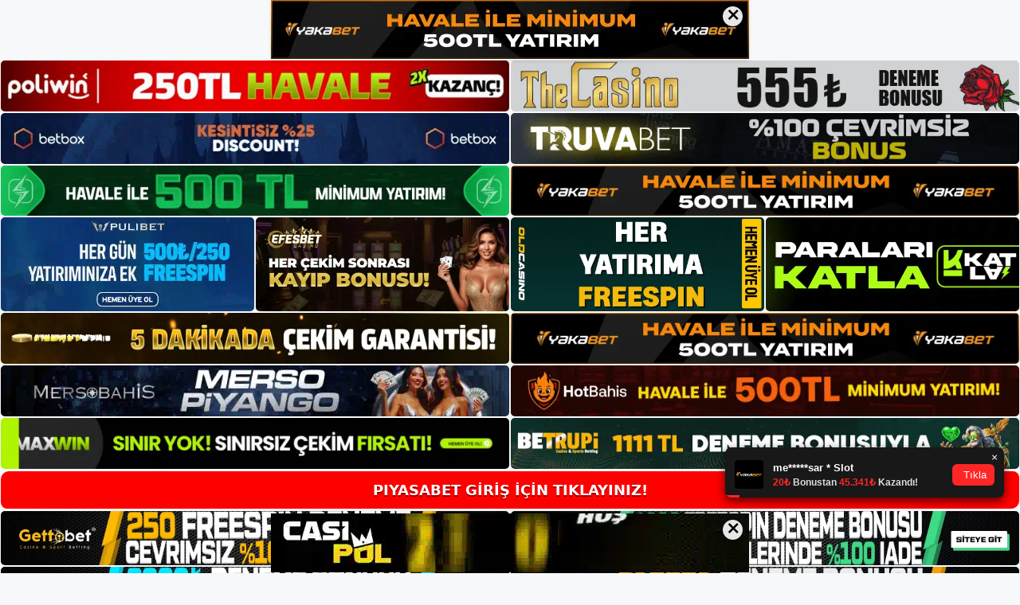

--- FILE ---
content_type: text/html; charset=UTF-8
request_url: https://piyasabet.info/tag/piyasabet-gercek-zamanli-yardim-ne-zaman-kuruldu/
body_size: 18949
content:
<!DOCTYPE html>
<html lang="tr">
<head>
	<meta name="google-site-verification" content="N4XdsAMuczLVKRm5I4HQ97TdLf6NFrVkyUXVEQwakTE" />
	<meta charset="UTF-8">
	<meta name='robots' content='index, follow, max-image-preview:large, max-snippet:-1, max-video-preview:-1' />
<meta name="generator" content="Bu sitenin AMP ve CDN (İç Link) kurulumu NGY tarafından yapılmıştır."/><meta name="viewport" content="width=device-width, initial-scale=1">
	<!-- This site is optimized with the Yoast SEO plugin v26.7 - https://yoast.com/wordpress/plugins/seo/ -->
	<title>Piyasabet Gerçek Zamanlı Yardım Ne Zaman Kuruldu - Piyasabet Giriş Adresi</title>
	<link rel="canonical" href="https://piyasabet.info/tag/piyasabet-gercek-zamanli-yardim-ne-zaman-kuruldu/" />
	<meta property="og:locale" content="tr_TR" />
	<meta property="og:type" content="article" />
	<meta property="og:title" content="Piyasabet Gerçek Zamanlı Yardım Ne Zaman Kuruldu - Piyasabet Giriş Adresi" />
	<meta property="og:url" content="https://piyasabet.info/tag/piyasabet-gercek-zamanli-yardim-ne-zaman-kuruldu/" />
	<meta property="og:site_name" content="Piyasabet Giriş Adresi" />
	<meta name="twitter:card" content="summary_large_image" />
	<script type="application/ld+json" class="yoast-schema-graph">{"@context":"https://schema.org","@graph":[{"@type":"CollectionPage","@id":"https://piyasabet.info/tag/piyasabet-gercek-zamanli-yardim-ne-zaman-kuruldu/","url":"https://piyasabet.info/tag/piyasabet-gercek-zamanli-yardim-ne-zaman-kuruldu/","name":"Piyasabet Gerçek Zamanlı Yardım Ne Zaman Kuruldu - Piyasabet Giriş Adresi","isPartOf":{"@id":"https://piyasabet.info/#website"},"breadcrumb":{"@id":"https://piyasabet.info/tag/piyasabet-gercek-zamanli-yardim-ne-zaman-kuruldu/#breadcrumb"},"inLanguage":"tr"},{"@type":"BreadcrumbList","@id":"https://piyasabet.info/tag/piyasabet-gercek-zamanli-yardim-ne-zaman-kuruldu/#breadcrumb","itemListElement":[{"@type":"ListItem","position":1,"name":"Anasayfa","item":"https://piyasabet.info/"},{"@type":"ListItem","position":2,"name":"Piyasabet Gerçek Zamanlı Yardım Ne Zaman Kuruldu"}]},{"@type":"WebSite","@id":"https://piyasabet.info/#website","url":"https://piyasabet.info/","name":"Piyasabet Giriş Adresi","description":"Piyasabet Giriş Adresi Bilgileri","publisher":{"@id":"https://piyasabet.info/#/schema/person/5e8aa8515ceb8ccb87b5f92149240463"},"potentialAction":[{"@type":"SearchAction","target":{"@type":"EntryPoint","urlTemplate":"https://piyasabet.info/?s={search_term_string}"},"query-input":{"@type":"PropertyValueSpecification","valueRequired":true,"valueName":"search_term_string"}}],"inLanguage":"tr"},{"@type":["Person","Organization"],"@id":"https://piyasabet.info/#/schema/person/5e8aa8515ceb8ccb87b5f92149240463","name":"admin","image":{"@type":"ImageObject","inLanguage":"tr","@id":"https://piyasabet.info/#/schema/person/image/","url":"https://piyasabet.info/wp-content/uploads/2022/04/cropped-piyasa.png","contentUrl":"https://piyasabet.info/wp-content/uploads/2022/04/cropped-piyasa.png","width":381,"height":94,"caption":"admin"},"logo":{"@id":"https://piyasabet.info/#/schema/person/image/"},"sameAs":["https://piyasabet.info"]}]}</script>
	<!-- / Yoast SEO plugin. -->


<link rel="alternate" type="application/rss+xml" title="Piyasabet Giriş Adresi &raquo; akışı" href="https://piyasabet.info/feed/" />
<link rel="alternate" type="application/rss+xml" title="Piyasabet Giriş Adresi &raquo; yorum akışı" href="https://piyasabet.info/comments/feed/" />
<link rel="alternate" type="application/rss+xml" title="Piyasabet Giriş Adresi &raquo; Piyasabet Gerçek Zamanlı Yardım Ne Zaman Kuruldu etiket akışı" href="https://piyasabet.info/tag/piyasabet-gercek-zamanli-yardim-ne-zaman-kuruldu/feed/" />
<style id='wp-img-auto-sizes-contain-inline-css'>
img:is([sizes=auto i],[sizes^="auto," i]){contain-intrinsic-size:3000px 1500px}
/*# sourceURL=wp-img-auto-sizes-contain-inline-css */
</style>
<style id='wp-emoji-styles-inline-css'>

	img.wp-smiley, img.emoji {
		display: inline !important;
		border: none !important;
		box-shadow: none !important;
		height: 1em !important;
		width: 1em !important;
		margin: 0 0.07em !important;
		vertical-align: -0.1em !important;
		background: none !important;
		padding: 0 !important;
	}
/*# sourceURL=wp-emoji-styles-inline-css */
</style>
<style id='wp-block-library-inline-css'>
:root{--wp-block-synced-color:#7a00df;--wp-block-synced-color--rgb:122,0,223;--wp-bound-block-color:var(--wp-block-synced-color);--wp-editor-canvas-background:#ddd;--wp-admin-theme-color:#007cba;--wp-admin-theme-color--rgb:0,124,186;--wp-admin-theme-color-darker-10:#006ba1;--wp-admin-theme-color-darker-10--rgb:0,107,160.5;--wp-admin-theme-color-darker-20:#005a87;--wp-admin-theme-color-darker-20--rgb:0,90,135;--wp-admin-border-width-focus:2px}@media (min-resolution:192dpi){:root{--wp-admin-border-width-focus:1.5px}}.wp-element-button{cursor:pointer}:root .has-very-light-gray-background-color{background-color:#eee}:root .has-very-dark-gray-background-color{background-color:#313131}:root .has-very-light-gray-color{color:#eee}:root .has-very-dark-gray-color{color:#313131}:root .has-vivid-green-cyan-to-vivid-cyan-blue-gradient-background{background:linear-gradient(135deg,#00d084,#0693e3)}:root .has-purple-crush-gradient-background{background:linear-gradient(135deg,#34e2e4,#4721fb 50%,#ab1dfe)}:root .has-hazy-dawn-gradient-background{background:linear-gradient(135deg,#faaca8,#dad0ec)}:root .has-subdued-olive-gradient-background{background:linear-gradient(135deg,#fafae1,#67a671)}:root .has-atomic-cream-gradient-background{background:linear-gradient(135deg,#fdd79a,#004a59)}:root .has-nightshade-gradient-background{background:linear-gradient(135deg,#330968,#31cdcf)}:root .has-midnight-gradient-background{background:linear-gradient(135deg,#020381,#2874fc)}:root{--wp--preset--font-size--normal:16px;--wp--preset--font-size--huge:42px}.has-regular-font-size{font-size:1em}.has-larger-font-size{font-size:2.625em}.has-normal-font-size{font-size:var(--wp--preset--font-size--normal)}.has-huge-font-size{font-size:var(--wp--preset--font-size--huge)}.has-text-align-center{text-align:center}.has-text-align-left{text-align:left}.has-text-align-right{text-align:right}.has-fit-text{white-space:nowrap!important}#end-resizable-editor-section{display:none}.aligncenter{clear:both}.items-justified-left{justify-content:flex-start}.items-justified-center{justify-content:center}.items-justified-right{justify-content:flex-end}.items-justified-space-between{justify-content:space-between}.screen-reader-text{border:0;clip-path:inset(50%);height:1px;margin:-1px;overflow:hidden;padding:0;position:absolute;width:1px;word-wrap:normal!important}.screen-reader-text:focus{background-color:#ddd;clip-path:none;color:#444;display:block;font-size:1em;height:auto;left:5px;line-height:normal;padding:15px 23px 14px;text-decoration:none;top:5px;width:auto;z-index:100000}html :where(.has-border-color){border-style:solid}html :where([style*=border-top-color]){border-top-style:solid}html :where([style*=border-right-color]){border-right-style:solid}html :where([style*=border-bottom-color]){border-bottom-style:solid}html :where([style*=border-left-color]){border-left-style:solid}html :where([style*=border-width]){border-style:solid}html :where([style*=border-top-width]){border-top-style:solid}html :where([style*=border-right-width]){border-right-style:solid}html :where([style*=border-bottom-width]){border-bottom-style:solid}html :where([style*=border-left-width]){border-left-style:solid}html :where(img[class*=wp-image-]){height:auto;max-width:100%}:where(figure){margin:0 0 1em}html :where(.is-position-sticky){--wp-admin--admin-bar--position-offset:var(--wp-admin--admin-bar--height,0px)}@media screen and (max-width:600px){html :where(.is-position-sticky){--wp-admin--admin-bar--position-offset:0px}}

/*# sourceURL=wp-block-library-inline-css */
</style><style id='wp-block-archives-inline-css'>
.wp-block-archives{box-sizing:border-box}.wp-block-archives-dropdown label{display:block}
/*# sourceURL=https://piyasabet.info/wp-includes/blocks/archives/style.min.css */
</style>
<style id='wp-block-categories-inline-css'>
.wp-block-categories{box-sizing:border-box}.wp-block-categories.alignleft{margin-right:2em}.wp-block-categories.alignright{margin-left:2em}.wp-block-categories.wp-block-categories-dropdown.aligncenter{text-align:center}.wp-block-categories .wp-block-categories__label{display:block;width:100%}
/*# sourceURL=https://piyasabet.info/wp-includes/blocks/categories/style.min.css */
</style>
<style id='wp-block-heading-inline-css'>
h1:where(.wp-block-heading).has-background,h2:where(.wp-block-heading).has-background,h3:where(.wp-block-heading).has-background,h4:where(.wp-block-heading).has-background,h5:where(.wp-block-heading).has-background,h6:where(.wp-block-heading).has-background{padding:1.25em 2.375em}h1.has-text-align-left[style*=writing-mode]:where([style*=vertical-lr]),h1.has-text-align-right[style*=writing-mode]:where([style*=vertical-rl]),h2.has-text-align-left[style*=writing-mode]:where([style*=vertical-lr]),h2.has-text-align-right[style*=writing-mode]:where([style*=vertical-rl]),h3.has-text-align-left[style*=writing-mode]:where([style*=vertical-lr]),h3.has-text-align-right[style*=writing-mode]:where([style*=vertical-rl]),h4.has-text-align-left[style*=writing-mode]:where([style*=vertical-lr]),h4.has-text-align-right[style*=writing-mode]:where([style*=vertical-rl]),h5.has-text-align-left[style*=writing-mode]:where([style*=vertical-lr]),h5.has-text-align-right[style*=writing-mode]:where([style*=vertical-rl]),h6.has-text-align-left[style*=writing-mode]:where([style*=vertical-lr]),h6.has-text-align-right[style*=writing-mode]:where([style*=vertical-rl]){rotate:180deg}
/*# sourceURL=https://piyasabet.info/wp-includes/blocks/heading/style.min.css */
</style>
<style id='wp-block-latest-posts-inline-css'>
.wp-block-latest-posts{box-sizing:border-box}.wp-block-latest-posts.alignleft{margin-right:2em}.wp-block-latest-posts.alignright{margin-left:2em}.wp-block-latest-posts.wp-block-latest-posts__list{list-style:none}.wp-block-latest-posts.wp-block-latest-posts__list li{clear:both;overflow-wrap:break-word}.wp-block-latest-posts.is-grid{display:flex;flex-wrap:wrap}.wp-block-latest-posts.is-grid li{margin:0 1.25em 1.25em 0;width:100%}@media (min-width:600px){.wp-block-latest-posts.columns-2 li{width:calc(50% - .625em)}.wp-block-latest-posts.columns-2 li:nth-child(2n){margin-right:0}.wp-block-latest-posts.columns-3 li{width:calc(33.33333% - .83333em)}.wp-block-latest-posts.columns-3 li:nth-child(3n){margin-right:0}.wp-block-latest-posts.columns-4 li{width:calc(25% - .9375em)}.wp-block-latest-posts.columns-4 li:nth-child(4n){margin-right:0}.wp-block-latest-posts.columns-5 li{width:calc(20% - 1em)}.wp-block-latest-posts.columns-5 li:nth-child(5n){margin-right:0}.wp-block-latest-posts.columns-6 li{width:calc(16.66667% - 1.04167em)}.wp-block-latest-posts.columns-6 li:nth-child(6n){margin-right:0}}:root :where(.wp-block-latest-posts.is-grid){padding:0}:root :where(.wp-block-latest-posts.wp-block-latest-posts__list){padding-left:0}.wp-block-latest-posts__post-author,.wp-block-latest-posts__post-date{display:block;font-size:.8125em}.wp-block-latest-posts__post-excerpt,.wp-block-latest-posts__post-full-content{margin-bottom:1em;margin-top:.5em}.wp-block-latest-posts__featured-image a{display:inline-block}.wp-block-latest-posts__featured-image img{height:auto;max-width:100%;width:auto}.wp-block-latest-posts__featured-image.alignleft{float:left;margin-right:1em}.wp-block-latest-posts__featured-image.alignright{float:right;margin-left:1em}.wp-block-latest-posts__featured-image.aligncenter{margin-bottom:1em;text-align:center}
/*# sourceURL=https://piyasabet.info/wp-includes/blocks/latest-posts/style.min.css */
</style>
<style id='wp-block-tag-cloud-inline-css'>
.wp-block-tag-cloud{box-sizing:border-box}.wp-block-tag-cloud.aligncenter{justify-content:center;text-align:center}.wp-block-tag-cloud a{display:inline-block;margin-right:5px}.wp-block-tag-cloud span{display:inline-block;margin-left:5px;text-decoration:none}:root :where(.wp-block-tag-cloud.is-style-outline){display:flex;flex-wrap:wrap;gap:1ch}:root :where(.wp-block-tag-cloud.is-style-outline a){border:1px solid;font-size:unset!important;margin-right:0;padding:1ch 2ch;text-decoration:none!important}
/*# sourceURL=https://piyasabet.info/wp-includes/blocks/tag-cloud/style.min.css */
</style>
<style id='wp-block-group-inline-css'>
.wp-block-group{box-sizing:border-box}:where(.wp-block-group.wp-block-group-is-layout-constrained){position:relative}
/*# sourceURL=https://piyasabet.info/wp-includes/blocks/group/style.min.css */
</style>
<style id='global-styles-inline-css'>
:root{--wp--preset--aspect-ratio--square: 1;--wp--preset--aspect-ratio--4-3: 4/3;--wp--preset--aspect-ratio--3-4: 3/4;--wp--preset--aspect-ratio--3-2: 3/2;--wp--preset--aspect-ratio--2-3: 2/3;--wp--preset--aspect-ratio--16-9: 16/9;--wp--preset--aspect-ratio--9-16: 9/16;--wp--preset--color--black: #000000;--wp--preset--color--cyan-bluish-gray: #abb8c3;--wp--preset--color--white: #ffffff;--wp--preset--color--pale-pink: #f78da7;--wp--preset--color--vivid-red: #cf2e2e;--wp--preset--color--luminous-vivid-orange: #ff6900;--wp--preset--color--luminous-vivid-amber: #fcb900;--wp--preset--color--light-green-cyan: #7bdcb5;--wp--preset--color--vivid-green-cyan: #00d084;--wp--preset--color--pale-cyan-blue: #8ed1fc;--wp--preset--color--vivid-cyan-blue: #0693e3;--wp--preset--color--vivid-purple: #9b51e0;--wp--preset--color--contrast: var(--contrast);--wp--preset--color--contrast-2: var(--contrast-2);--wp--preset--color--contrast-3: var(--contrast-3);--wp--preset--color--base: var(--base);--wp--preset--color--base-2: var(--base-2);--wp--preset--color--base-3: var(--base-3);--wp--preset--color--accent: var(--accent);--wp--preset--gradient--vivid-cyan-blue-to-vivid-purple: linear-gradient(135deg,rgb(6,147,227) 0%,rgb(155,81,224) 100%);--wp--preset--gradient--light-green-cyan-to-vivid-green-cyan: linear-gradient(135deg,rgb(122,220,180) 0%,rgb(0,208,130) 100%);--wp--preset--gradient--luminous-vivid-amber-to-luminous-vivid-orange: linear-gradient(135deg,rgb(252,185,0) 0%,rgb(255,105,0) 100%);--wp--preset--gradient--luminous-vivid-orange-to-vivid-red: linear-gradient(135deg,rgb(255,105,0) 0%,rgb(207,46,46) 100%);--wp--preset--gradient--very-light-gray-to-cyan-bluish-gray: linear-gradient(135deg,rgb(238,238,238) 0%,rgb(169,184,195) 100%);--wp--preset--gradient--cool-to-warm-spectrum: linear-gradient(135deg,rgb(74,234,220) 0%,rgb(151,120,209) 20%,rgb(207,42,186) 40%,rgb(238,44,130) 60%,rgb(251,105,98) 80%,rgb(254,248,76) 100%);--wp--preset--gradient--blush-light-purple: linear-gradient(135deg,rgb(255,206,236) 0%,rgb(152,150,240) 100%);--wp--preset--gradient--blush-bordeaux: linear-gradient(135deg,rgb(254,205,165) 0%,rgb(254,45,45) 50%,rgb(107,0,62) 100%);--wp--preset--gradient--luminous-dusk: linear-gradient(135deg,rgb(255,203,112) 0%,rgb(199,81,192) 50%,rgb(65,88,208) 100%);--wp--preset--gradient--pale-ocean: linear-gradient(135deg,rgb(255,245,203) 0%,rgb(182,227,212) 50%,rgb(51,167,181) 100%);--wp--preset--gradient--electric-grass: linear-gradient(135deg,rgb(202,248,128) 0%,rgb(113,206,126) 100%);--wp--preset--gradient--midnight: linear-gradient(135deg,rgb(2,3,129) 0%,rgb(40,116,252) 100%);--wp--preset--font-size--small: 13px;--wp--preset--font-size--medium: 20px;--wp--preset--font-size--large: 36px;--wp--preset--font-size--x-large: 42px;--wp--preset--spacing--20: 0.44rem;--wp--preset--spacing--30: 0.67rem;--wp--preset--spacing--40: 1rem;--wp--preset--spacing--50: 1.5rem;--wp--preset--spacing--60: 2.25rem;--wp--preset--spacing--70: 3.38rem;--wp--preset--spacing--80: 5.06rem;--wp--preset--shadow--natural: 6px 6px 9px rgba(0, 0, 0, 0.2);--wp--preset--shadow--deep: 12px 12px 50px rgba(0, 0, 0, 0.4);--wp--preset--shadow--sharp: 6px 6px 0px rgba(0, 0, 0, 0.2);--wp--preset--shadow--outlined: 6px 6px 0px -3px rgb(255, 255, 255), 6px 6px rgb(0, 0, 0);--wp--preset--shadow--crisp: 6px 6px 0px rgb(0, 0, 0);}:where(.is-layout-flex){gap: 0.5em;}:where(.is-layout-grid){gap: 0.5em;}body .is-layout-flex{display: flex;}.is-layout-flex{flex-wrap: wrap;align-items: center;}.is-layout-flex > :is(*, div){margin: 0;}body .is-layout-grid{display: grid;}.is-layout-grid > :is(*, div){margin: 0;}:where(.wp-block-columns.is-layout-flex){gap: 2em;}:where(.wp-block-columns.is-layout-grid){gap: 2em;}:where(.wp-block-post-template.is-layout-flex){gap: 1.25em;}:where(.wp-block-post-template.is-layout-grid){gap: 1.25em;}.has-black-color{color: var(--wp--preset--color--black) !important;}.has-cyan-bluish-gray-color{color: var(--wp--preset--color--cyan-bluish-gray) !important;}.has-white-color{color: var(--wp--preset--color--white) !important;}.has-pale-pink-color{color: var(--wp--preset--color--pale-pink) !important;}.has-vivid-red-color{color: var(--wp--preset--color--vivid-red) !important;}.has-luminous-vivid-orange-color{color: var(--wp--preset--color--luminous-vivid-orange) !important;}.has-luminous-vivid-amber-color{color: var(--wp--preset--color--luminous-vivid-amber) !important;}.has-light-green-cyan-color{color: var(--wp--preset--color--light-green-cyan) !important;}.has-vivid-green-cyan-color{color: var(--wp--preset--color--vivid-green-cyan) !important;}.has-pale-cyan-blue-color{color: var(--wp--preset--color--pale-cyan-blue) !important;}.has-vivid-cyan-blue-color{color: var(--wp--preset--color--vivid-cyan-blue) !important;}.has-vivid-purple-color{color: var(--wp--preset--color--vivid-purple) !important;}.has-black-background-color{background-color: var(--wp--preset--color--black) !important;}.has-cyan-bluish-gray-background-color{background-color: var(--wp--preset--color--cyan-bluish-gray) !important;}.has-white-background-color{background-color: var(--wp--preset--color--white) !important;}.has-pale-pink-background-color{background-color: var(--wp--preset--color--pale-pink) !important;}.has-vivid-red-background-color{background-color: var(--wp--preset--color--vivid-red) !important;}.has-luminous-vivid-orange-background-color{background-color: var(--wp--preset--color--luminous-vivid-orange) !important;}.has-luminous-vivid-amber-background-color{background-color: var(--wp--preset--color--luminous-vivid-amber) !important;}.has-light-green-cyan-background-color{background-color: var(--wp--preset--color--light-green-cyan) !important;}.has-vivid-green-cyan-background-color{background-color: var(--wp--preset--color--vivid-green-cyan) !important;}.has-pale-cyan-blue-background-color{background-color: var(--wp--preset--color--pale-cyan-blue) !important;}.has-vivid-cyan-blue-background-color{background-color: var(--wp--preset--color--vivid-cyan-blue) !important;}.has-vivid-purple-background-color{background-color: var(--wp--preset--color--vivid-purple) !important;}.has-black-border-color{border-color: var(--wp--preset--color--black) !important;}.has-cyan-bluish-gray-border-color{border-color: var(--wp--preset--color--cyan-bluish-gray) !important;}.has-white-border-color{border-color: var(--wp--preset--color--white) !important;}.has-pale-pink-border-color{border-color: var(--wp--preset--color--pale-pink) !important;}.has-vivid-red-border-color{border-color: var(--wp--preset--color--vivid-red) !important;}.has-luminous-vivid-orange-border-color{border-color: var(--wp--preset--color--luminous-vivid-orange) !important;}.has-luminous-vivid-amber-border-color{border-color: var(--wp--preset--color--luminous-vivid-amber) !important;}.has-light-green-cyan-border-color{border-color: var(--wp--preset--color--light-green-cyan) !important;}.has-vivid-green-cyan-border-color{border-color: var(--wp--preset--color--vivid-green-cyan) !important;}.has-pale-cyan-blue-border-color{border-color: var(--wp--preset--color--pale-cyan-blue) !important;}.has-vivid-cyan-blue-border-color{border-color: var(--wp--preset--color--vivid-cyan-blue) !important;}.has-vivid-purple-border-color{border-color: var(--wp--preset--color--vivid-purple) !important;}.has-vivid-cyan-blue-to-vivid-purple-gradient-background{background: var(--wp--preset--gradient--vivid-cyan-blue-to-vivid-purple) !important;}.has-light-green-cyan-to-vivid-green-cyan-gradient-background{background: var(--wp--preset--gradient--light-green-cyan-to-vivid-green-cyan) !important;}.has-luminous-vivid-amber-to-luminous-vivid-orange-gradient-background{background: var(--wp--preset--gradient--luminous-vivid-amber-to-luminous-vivid-orange) !important;}.has-luminous-vivid-orange-to-vivid-red-gradient-background{background: var(--wp--preset--gradient--luminous-vivid-orange-to-vivid-red) !important;}.has-very-light-gray-to-cyan-bluish-gray-gradient-background{background: var(--wp--preset--gradient--very-light-gray-to-cyan-bluish-gray) !important;}.has-cool-to-warm-spectrum-gradient-background{background: var(--wp--preset--gradient--cool-to-warm-spectrum) !important;}.has-blush-light-purple-gradient-background{background: var(--wp--preset--gradient--blush-light-purple) !important;}.has-blush-bordeaux-gradient-background{background: var(--wp--preset--gradient--blush-bordeaux) !important;}.has-luminous-dusk-gradient-background{background: var(--wp--preset--gradient--luminous-dusk) !important;}.has-pale-ocean-gradient-background{background: var(--wp--preset--gradient--pale-ocean) !important;}.has-electric-grass-gradient-background{background: var(--wp--preset--gradient--electric-grass) !important;}.has-midnight-gradient-background{background: var(--wp--preset--gradient--midnight) !important;}.has-small-font-size{font-size: var(--wp--preset--font-size--small) !important;}.has-medium-font-size{font-size: var(--wp--preset--font-size--medium) !important;}.has-large-font-size{font-size: var(--wp--preset--font-size--large) !important;}.has-x-large-font-size{font-size: var(--wp--preset--font-size--x-large) !important;}
/*# sourceURL=global-styles-inline-css */
</style>

<style id='classic-theme-styles-inline-css'>
/*! This file is auto-generated */
.wp-block-button__link{color:#fff;background-color:#32373c;border-radius:9999px;box-shadow:none;text-decoration:none;padding:calc(.667em + 2px) calc(1.333em + 2px);font-size:1.125em}.wp-block-file__button{background:#32373c;color:#fff;text-decoration:none}
/*# sourceURL=/wp-includes/css/classic-themes.min.css */
</style>
<link rel='stylesheet' id='generate-style-css' href='https://piyasabet.info/wp-content/themes/generatepress/assets/css/main.min.css?ver=3.3.0' media='all' />
<style id='generate-style-inline-css'>
body{background-color:var(--base-2);color:var(--contrast);}a{color:var(--accent);}a{text-decoration:underline;}.entry-title a, .site-branding a, a.button, .wp-block-button__link, .main-navigation a{text-decoration:none;}a:hover, a:focus, a:active{color:var(--contrast);}.wp-block-group__inner-container{max-width:1200px;margin-left:auto;margin-right:auto;}.site-header .header-image{width:250px;}:root{--contrast:#222222;--contrast-2:#575760;--contrast-3:#b2b2be;--base:#f0f0f0;--base-2:#f7f8f9;--base-3:#ffffff;--accent:#1e73be;}:root .has-contrast-color{color:var(--contrast);}:root .has-contrast-background-color{background-color:var(--contrast);}:root .has-contrast-2-color{color:var(--contrast-2);}:root .has-contrast-2-background-color{background-color:var(--contrast-2);}:root .has-contrast-3-color{color:var(--contrast-3);}:root .has-contrast-3-background-color{background-color:var(--contrast-3);}:root .has-base-color{color:var(--base);}:root .has-base-background-color{background-color:var(--base);}:root .has-base-2-color{color:var(--base-2);}:root .has-base-2-background-color{background-color:var(--base-2);}:root .has-base-3-color{color:var(--base-3);}:root .has-base-3-background-color{background-color:var(--base-3);}:root .has-accent-color{color:var(--accent);}:root .has-accent-background-color{background-color:var(--accent);}.top-bar{background-color:#636363;color:#ffffff;}.top-bar a{color:#ffffff;}.top-bar a:hover{color:#303030;}.site-header{background-color:var(--base-3);}.main-title a,.main-title a:hover{color:var(--contrast);}.site-description{color:var(--contrast-2);}.mobile-menu-control-wrapper .menu-toggle,.mobile-menu-control-wrapper .menu-toggle:hover,.mobile-menu-control-wrapper .menu-toggle:focus,.has-inline-mobile-toggle #site-navigation.toggled{background-color:rgba(0, 0, 0, 0.02);}.main-navigation,.main-navigation ul ul{background-color:var(--base-3);}.main-navigation .main-nav ul li a, .main-navigation .menu-toggle, .main-navigation .menu-bar-items{color:var(--contrast);}.main-navigation .main-nav ul li:not([class*="current-menu-"]):hover > a, .main-navigation .main-nav ul li:not([class*="current-menu-"]):focus > a, .main-navigation .main-nav ul li.sfHover:not([class*="current-menu-"]) > a, .main-navigation .menu-bar-item:hover > a, .main-navigation .menu-bar-item.sfHover > a{color:var(--accent);}button.menu-toggle:hover,button.menu-toggle:focus{color:var(--contrast);}.main-navigation .main-nav ul li[class*="current-menu-"] > a{color:var(--accent);}.navigation-search input[type="search"],.navigation-search input[type="search"]:active, .navigation-search input[type="search"]:focus, .main-navigation .main-nav ul li.search-item.active > a, .main-navigation .menu-bar-items .search-item.active > a{color:var(--accent);}.main-navigation ul ul{background-color:var(--base);}.separate-containers .inside-article, .separate-containers .comments-area, .separate-containers .page-header, .one-container .container, .separate-containers .paging-navigation, .inside-page-header{background-color:var(--base-3);}.entry-title a{color:var(--contrast);}.entry-title a:hover{color:var(--contrast-2);}.entry-meta{color:var(--contrast-2);}.sidebar .widget{background-color:var(--base-3);}.footer-widgets{background-color:var(--base-3);}.site-info{background-color:var(--base-3);}input[type="text"],input[type="email"],input[type="url"],input[type="password"],input[type="search"],input[type="tel"],input[type="number"],textarea,select{color:var(--contrast);background-color:var(--base-2);border-color:var(--base);}input[type="text"]:focus,input[type="email"]:focus,input[type="url"]:focus,input[type="password"]:focus,input[type="search"]:focus,input[type="tel"]:focus,input[type="number"]:focus,textarea:focus,select:focus{color:var(--contrast);background-color:var(--base-2);border-color:var(--contrast-3);}button,html input[type="button"],input[type="reset"],input[type="submit"],a.button,a.wp-block-button__link:not(.has-background){color:#ffffff;background-color:#55555e;}button:hover,html input[type="button"]:hover,input[type="reset"]:hover,input[type="submit"]:hover,a.button:hover,button:focus,html input[type="button"]:focus,input[type="reset"]:focus,input[type="submit"]:focus,a.button:focus,a.wp-block-button__link:not(.has-background):active,a.wp-block-button__link:not(.has-background):focus,a.wp-block-button__link:not(.has-background):hover{color:#ffffff;background-color:#3f4047;}a.generate-back-to-top{background-color:rgba( 0,0,0,0.4 );color:#ffffff;}a.generate-back-to-top:hover,a.generate-back-to-top:focus{background-color:rgba( 0,0,0,0.6 );color:#ffffff;}:root{--gp-search-modal-bg-color:var(--base-3);--gp-search-modal-text-color:var(--contrast);--gp-search-modal-overlay-bg-color:rgba(0,0,0,0.2);}@media (max-width:768px){.main-navigation .menu-bar-item:hover > a, .main-navigation .menu-bar-item.sfHover > a{background:none;color:var(--contrast);}}.nav-below-header .main-navigation .inside-navigation.grid-container, .nav-above-header .main-navigation .inside-navigation.grid-container{padding:0px 20px 0px 20px;}.site-main .wp-block-group__inner-container{padding:40px;}.separate-containers .paging-navigation{padding-top:20px;padding-bottom:20px;}.entry-content .alignwide, body:not(.no-sidebar) .entry-content .alignfull{margin-left:-40px;width:calc(100% + 80px);max-width:calc(100% + 80px);}.rtl .menu-item-has-children .dropdown-menu-toggle{padding-left:20px;}.rtl .main-navigation .main-nav ul li.menu-item-has-children > a{padding-right:20px;}@media (max-width:768px){.separate-containers .inside-article, .separate-containers .comments-area, .separate-containers .page-header, .separate-containers .paging-navigation, .one-container .site-content, .inside-page-header{padding:30px;}.site-main .wp-block-group__inner-container{padding:30px;}.inside-top-bar{padding-right:30px;padding-left:30px;}.inside-header{padding-right:30px;padding-left:30px;}.widget-area .widget{padding-top:30px;padding-right:30px;padding-bottom:30px;padding-left:30px;}.footer-widgets-container{padding-top:30px;padding-right:30px;padding-bottom:30px;padding-left:30px;}.inside-site-info{padding-right:30px;padding-left:30px;}.entry-content .alignwide, body:not(.no-sidebar) .entry-content .alignfull{margin-left:-30px;width:calc(100% + 60px);max-width:calc(100% + 60px);}.one-container .site-main .paging-navigation{margin-bottom:20px;}}/* End cached CSS */.is-right-sidebar{width:30%;}.is-left-sidebar{width:30%;}.site-content .content-area{width:70%;}@media (max-width:768px){.main-navigation .menu-toggle,.sidebar-nav-mobile:not(#sticky-placeholder){display:block;}.main-navigation ul,.gen-sidebar-nav,.main-navigation:not(.slideout-navigation):not(.toggled) .main-nav > ul,.has-inline-mobile-toggle #site-navigation .inside-navigation > *:not(.navigation-search):not(.main-nav){display:none;}.nav-align-right .inside-navigation,.nav-align-center .inside-navigation{justify-content:space-between;}.has-inline-mobile-toggle .mobile-menu-control-wrapper{display:flex;flex-wrap:wrap;}.has-inline-mobile-toggle .inside-header{flex-direction:row;text-align:left;flex-wrap:wrap;}.has-inline-mobile-toggle .header-widget,.has-inline-mobile-toggle #site-navigation{flex-basis:100%;}.nav-float-left .has-inline-mobile-toggle #site-navigation{order:10;}}
/*# sourceURL=generate-style-inline-css */
</style>
<link rel="https://api.w.org/" href="https://piyasabet.info/wp-json/" /><link rel="alternate" title="JSON" type="application/json" href="https://piyasabet.info/wp-json/wp/v2/tags/335" /><link rel="EditURI" type="application/rsd+xml" title="RSD" href="https://piyasabet.info/xmlrpc.php?rsd" />
<meta name="generator" content="WordPress 6.9" />
<link rel="amphtml" href="https://piyasabetinfo.seobarlos.com/tag/piyasabet-gercek-zamanli-yardim-ne-zaman-kuruldu/amp/"><link rel="icon" href="https://piyasabet.info/wp-content/uploads/2022/04/cropped-cropped-piyasa-32x32.png" sizes="32x32" />
<link rel="icon" href="https://piyasabet.info/wp-content/uploads/2022/04/cropped-cropped-piyasa-192x192.png" sizes="192x192" />
<link rel="apple-touch-icon" href="https://piyasabet.info/wp-content/uploads/2022/04/cropped-cropped-piyasa-180x180.png" />
<meta name="msapplication-TileImage" content="https://piyasabet.info/wp-content/uploads/2022/04/cropped-cropped-piyasa-270x270.png" />
	<head>

    <meta charset="UTF-8">
    <meta name="viewport"
          content="width=device-width, user-scalable=no, initial-scale=1.0, maximum-scale=1.0, minimum-scale=1.0">
    <meta http-equiv="X-UA-Compatible" content="ie=edge">
    </head>



<style>

    .footer iframe{
        position:fixed;
        bottom:0;
        z-index:9999;
          
      }
      
  .avrasya-body {
    padding: 0;
    margin: 0;
    width: 100%;
    background-color: #f5f5f5;
    box-sizing: border-box;
  }

  .avrasya-footer-notifi iframe {
    position: fixed;
    bottom: 0;
    z-index: 9999999;
  }

  .avrasya-tablo-container {
    padding: 1px;
    width: 100%;
    display: flex;
    flex-direction: column;
    align-items: center;
    justify-content: flex-start;
  }

  .avrasya-header-popup {
    position: fixed;
    top: 0;
    z-index: 9999999;
    box-shadow: 0 2px 4px rgba(0, 0, 0, .1);
  }

  .avrasya-header-popup-content {
    margin: 0 auto;
  }

  .avrasya-header-popup-content img {
    width: 100%;
    object-fit: contain;
  }

  .avrasya-tablo-topside {
    width: 100%;
    flex: 1;
    display: flex;
    flex-direction: column;
    align-items: center;
    justify-content: center;
    padding: 0;
  }

  .avrasya-avrasya-tablo-topcard-continer,
  .avrasya-avrasya-tablo-card-continer,
  .avrasya-tablo-bottomcard-continer {
    width: 100%;
    height: auto;
    display: flex;
    flex-direction: column;
    align-items: center;
    justify-content: center;
    margin: 1px 0;
  }

  .avrasya-tablo-topcard,
  .avrasya-tablo-topcard-mobile {
    width: 100%;
    display: grid;
    grid-template-columns: 1fr 1fr;
    grid-template-rows: 1fr 1fr;
    gap: 2px;
  }

  .avrasya-tablo-topcard-mobile {
    display: none;
  }

  .avrasya-tablo-card,
  .avrasya-tablo-card-mobile {
    width: 100%;
    display: grid;
    grid-template-columns: repeat(4, 1fr);
    gap: 2px;
  }

  .avrasya-tablo-card-mobile {
    display: none;
  }

  .avrasya-tablo-bottomcard,
  .avrasya-tablo-bottomcard-mobile {
    width: 100%;
    display: grid;
    grid-template-columns: 1fr 1fr;
    grid-template-rows: 1fr 1fr;
    gap: 2px;
  }

  .avrasya-tablo-bottomcard-mobile {
    display: none;
  }

  .avrasya-tablo-topcard a,
  .avrasya-tablo-topcard-mobile a,
  .avrasya-tablo-card a,
  .avrasya-tablo-card-mobile a,
  .avrasya-tablo-bottomcard a,
  .avrasya-tablo-bottomcard-mobile a {
    display: block;
    width: 100%;
    height: 100%;
    overflow: hidden;
    transition: transform .3s ease;
    background-color: #fff;
  }

  .avrasya-tablo-topcard a img,
  .avrasya-tablo-topcard-mobile a img,
  .avrasya-tablo-card a img,
  .avrasya-tablo-card-mobile a img,
  .avrasya-tablo-bottomcard a img,
  .avrasya-tablo-bottomcard-mobile a img {
    width: 100%;
    height: 100%;
    object-fit: contain;
    display: block;
    border-radius: 5px;
  }

  .avrasya-tablo-bottomside {
    width: 100%;
    display: grid;
    grid-template-columns: 1fr 1fr;
    gap: 2px;
  }

  .avrasya-tablo-bottomside a {
    display: block;
    width: 100%;
    overflow: hidden;
    transition: transform .3s ease;
    background-color: #fff;
  }

  .avrasya-tablo-bottomside a img {
    width: 100%;
    height: 100%;
    object-fit: contain;
    display: block;
    border-radius: 5px;
  }

  .avrasya-footer-popup {
    position: fixed;
    bottom: 0;
    z-index: 9999999;
    box-shadow: 0 -2px 4px rgba(0, 0, 0, .1);
    margin-top: auto;
  }

  .avrasya-footer-popup-content {
    margin: 0 auto;
    padding: 0;
  }

  .avrasya-footer-popup-content img {
    width: 100%;
    object-fit: contain;
  }

  .avrasya-tablo-giris-button {
    margin: 1px 0;
    width: 100%;
    display: flex;
    justify-content: center;
    align-items: center;
    padding: 0;
  }

  .avrasya-footer-popup-content-left {
    margin-bottom: -6px;
  }

  .avrasya-header-popup-content-left {
    margin-bottom: -6px;
  }

  .avrasya-tablo-giris-button a.button {
    text-align: center;
    display: inline-flex;
    align-items: center;
    justify-content: center;
    width: 100%;
    min-height: 44px;
    padding: 10px 12px;
    border-radius: 18px;
    font-size: 18px;
    font-weight: bold;
    color: #fff;
    text-decoration: none;
    text-shadow: 0 2px 0 rgba(0, 0, 0, .4);
    background: #ff0000 !important;
    margin: 1px 0px;

    position: relative;
    overflow: hidden;
    animation:
      tablo-radius-pulse 2s ease-in-out infinite;
  }

  @keyframes tablo-radius-pulse {
    0% {
      border-radius: 18px 0px 18px 0px;
    }

    25% {
      border-radius: 0px 18px 0px 18px;
    }

    50% {
      border-radius: 18px 0px 18px 0px;
    }

    75% {
      border-radius: 0px 18px 0px 18px;
    }

    100% {
      border-radius: 18px 0px 18px 0px;
    }
  }



  #close-top:checked~.avrasya-header-popup {
    display: none;
  }

  #close-bottom:checked~.avrasya-footer-popup {
    display: none;
  }

  .avrasya-tablo-banner-wrapper {
    position: relative;
  }

  .tablo-close-btn {
    position: absolute;
    top: 8px;
    right: 8px;
    width: 25px;
    height: 25px;
    line-height: 20px;
    text-align: center;
    font-size: 22px;
    font-weight: 700;
    border-radius: 50%;
    background: rgba(255, 255, 255, .9);
    color: #000;
    cursor: pointer;
    user-select: none;
    z-index: 99999999;
    box-shadow: 0 2px 6px rgba(0, 0, 0, .2);
  }

  .tablo-close-btn:hover,
  .tablo-close-btn:focus {
    outline: 2px solid rgba(255, 255, 255, .7);
  }

  .avrasya-tablo-bottomside-container {
    width: 100%;
    margin: 1px 0;
  }

  .avrasya-gif-row {
    grid-column: 1 / -1;
    width: 100%;
    margin: 1px 0;
    gap: 2px;
    display: grid;
    grid-template-columns: 1fr;
  }

  .avrasya-gif-row-mobile {
    display: none;
  }

  .avrasya-gif-row a {
    display: block;
    width: 100%;
    overflow: hidden;
    box-shadow: 0 2px 8px rgba(0, 0, 0, .1);
    transition: transform .3s ease;
    background-color: #fff;
  }

  .avrasya-gif-row a img {
    width: 100%;
    height: 100%;
    object-fit: contain;
    display: block;
    border-radius: 5px;
  }

  #close-top:checked~.avrasya-header-popup {
    display: none;
  }

  #close-top:checked~.header-spacer {
    display: none;
  }

  @media (min-width:600px) {

    .header-spacer {
      padding-bottom: 74px;
    }
  }

  @media (max-width: 1200px) {
    .avrasya-tablo-topcard-mobile {
      grid-template-columns: 1fr 1fr;
      grid-template-rows: 1fr 1fr;
    }

    .avrasya-tablo-card-mobile {
      grid-template-columns: repeat(4, 1fr);
    }

    .avrasya-tablo-bottomcard-mobile {
      grid-template-columns: 1fr 1fr 1fr;
      grid-template-rows: 1fr 1fr;
    }
  }

  @media (max-width: 900px) {
    .avrasya-gif-row {
      display: none;
    }

    .avrasya-gif-row-mobile {
      display: grid;
    }

    .avrasya-tablo-topcard-mobile,
    .avrasya-tablo-card-mobile,
    .avrasya-tablo-bottomcard-mobile {
      display: grid;
    }

    .avrasya-tablo-topcard,
    .avrasya-tablo-card,
    .avrasya-tablo-bottomcard {
      display: none;
    }

    .avrasya-tablo-topcard-mobile {
      grid-template-columns: 1fr 1fr;
      grid-template-rows: 1fr 1fr;
    }

    .avrasya-tablo-card-mobile {
      grid-template-columns: 1fr 1fr 1fr 1fr;
    }

    .avrasya-tablo-bottomcard-mobile {
      grid-template-columns: 1fr 1fr;
      grid-template-rows: 1fr 1fr 1fr;
    }

    .avrasya-tablo-bottomside {
      grid-template-columns: 1fr;
    }
  }

  @media (max-width:600px) {
    .header-spacer {
      width: 100%;
      aspect-ratio: var(--header-w, 600) / var(--header-h, 74);
    }
  }

  @media (max-width: 500px) {
    .avrasya-tablo-giris-button a.button {
      font-size: 15px;
    }

    .tablo-close-btn {
      width: 15px;
      height: 15px;
      font-size: 15px;
      line-height: 12px;
    }
  }

  @media (max-width: 400px) {
    .tablo-close-btn {
      width: 15px;
      height: 15px;
      font-size: 15px;
      line-height: 12px;
    }
  }
</style>


<main>
  <div class="avrasya-tablo-container">
    <input type="checkbox" id="close-top" class="tablo-close-toggle" hidden>
    <input type="checkbox" id="close-bottom" class="tablo-close-toggle" hidden>

          <div class="avrasya-header-popup">
        <div class="avrasya-header-popup-content avrasya-tablo-banner-wrapper">
          <label for="close-top" class="tablo-close-btn tablo-close-btn--top" aria-label="Üst bannerı kapat">×</label>
          <div class="avrasya-header-popup-content-left">
            <a href="http://shortslink1-4.com/headerbanner" rel="noopener">
              <img src="https://tabloproject1.com/tablo/uploads/banner/headerbanner.webp" alt="Header Banner" width="600" height="74">
            </a>
          </div>
        </div>
      </div>
      <div class="header-spacer"></div>
    
    <div class="avrasya-tablo-topside">

      <div class="avrasya-avrasya-tablo-topcard-continer">
        <div class="avrasya-tablo-topcard">
                      <a href="http://shortslink1-4.com/top1" rel="noopener">
              <img src="https://tabloproject1.com/tablo/uploads/gif/poliwinweb-banner.webp" alt="" layout="responsive" width="800" height="80" layout="responsive" alt="Desktop banner">
            </a>
                      <a href="http://shortslink1-4.com/top2" rel="noopener">
              <img src="https://tabloproject1.com/tablo/uploads/gif/thecasinoweb-banner.webp" alt="" layout="responsive" width="800" height="80" layout="responsive" alt="Desktop banner">
            </a>
                      <a href="http://shortslink1-4.com/top3" rel="noopener">
              <img src="https://tabloproject1.com/tablo/uploads/gif/betboxweb-banner.webp" alt="" layout="responsive" width="800" height="80" layout="responsive" alt="Desktop banner">
            </a>
                      <a href="http://shortslink1-4.com/top4" rel="noopener">
              <img src="https://tabloproject1.com/tablo/uploads/gif/truvabetweb-banner.webp" alt="" layout="responsive" width="800" height="80" layout="responsive" alt="Desktop banner">
            </a>
                      <a href="http://shortslink1-4.com/top5" rel="noopener">
              <img src="https://tabloproject1.com/tablo/uploads/gif/nitrobahisweb-banner.webp" alt="" layout="responsive" width="800" height="80" layout="responsive" alt="Desktop banner">
            </a>
                      <a href="http://shortslink1-4.com/top6" rel="noopener">
              <img src="https://tabloproject1.com/tablo/uploads/gif/yakabetweb-banner.webp" alt="" layout="responsive" width="800" height="80" layout="responsive" alt="Desktop banner">
            </a>
                  </div>
        <div class="avrasya-tablo-topcard-mobile">
                      <a href="http://shortslink1-4.com/top1" rel="noopener">
              <img src="https://tabloproject1.com/tablo/uploads/gif/poliwinmobil-banner.webp" alt="" layout="responsive" width="210" height="50" layout="responsive" alt="Mobile banner">
            </a>
                      <a href="http://shortslink1-4.com/top2" rel="noopener">
              <img src="https://tabloproject1.com/tablo/uploads/gif/thecasinomobil-banner.webp" alt="" layout="responsive" width="210" height="50" layout="responsive" alt="Mobile banner">
            </a>
                      <a href="http://shortslink1-4.com/top3" rel="noopener">
              <img src="https://tabloproject1.com/tablo/uploads/gif/betboxmobil-banner.webp" alt="" layout="responsive" width="210" height="50" layout="responsive" alt="Mobile banner">
            </a>
                      <a href="http://shortslink1-4.com/top4" rel="noopener">
              <img src="https://tabloproject1.com/tablo/uploads/gif/truvabetmobil-banner.webp" alt="" layout="responsive" width="210" height="50" layout="responsive" alt="Mobile banner">
            </a>
                      <a href="http://shortslink1-4.com/top5" rel="noopener">
              <img src="https://tabloproject1.com/tablo/uploads/gif/nitrobahismobil-banner.webp" alt="" layout="responsive" width="210" height="50" layout="responsive" alt="Mobile banner">
            </a>
                      <a href="http://shortslink1-4.com/top6" rel="noopener">
              <img src="https://tabloproject1.com/tablo/uploads/gif/yakabetmobil-banner.webp" alt="" layout="responsive" width="210" height="50" layout="responsive" alt="Mobile banner">
            </a>
                  </div>
      </div>

      <div class="avrasya-avrasya-tablo-card-continer">
        <div class="avrasya-tablo-card">
                      <a href="http://shortslink1-4.com/vip1" rel="noopener">
              <img src="https://tabloproject1.com/tablo/uploads/gif/pulibetweb.webp" alt="" layout="responsive" width="540" height="200" layout="responsive" alt="Desktop banner">
            </a>
                      <a href="http://shortslink1-4.com/vip2" rel="noopener">
              <img src="https://tabloproject1.com/tablo/uploads/gif/efesbetcasinoweb.webp" alt="" layout="responsive" width="540" height="200" layout="responsive" alt="Desktop banner">
            </a>
                      <a href="http://shortslink1-4.com/vip3" rel="noopener">
              <img src="https://tabloproject1.com/tablo/uploads/gif/oldcasinoweb.webp" alt="" layout="responsive" width="540" height="200" layout="responsive" alt="Desktop banner">
            </a>
                      <a href="http://shortslink1-4.com/vip4" rel="noopener">
              <img src="https://tabloproject1.com/tablo/uploads/gif/katlaweb.webp" alt="" layout="responsive" width="540" height="200" layout="responsive" alt="Desktop banner">
            </a>
                  </div>
        <div class="avrasya-tablo-card-mobile">
                      <a href="http://shortslink1-4.com/vip1" rel="noopener">
              <img src="https://tabloproject1.com/tablo/uploads/gif/pulibetmobil.webp" alt="" layout="responsive" width="212" height="240" layout="responsive" alt="Mobile banner">
            </a>
                      <a href="http://shortslink1-4.com/vip2" rel="noopener">
              <img src="https://tabloproject1.com/tablo/uploads/gif/efesbetcasinomobil.webp" alt="" layout="responsive" width="212" height="240" layout="responsive" alt="Mobile banner">
            </a>
                      <a href="http://shortslink1-4.com/vip3" rel="noopener">
              <img src="https://tabloproject1.com/tablo/uploads/gif/oldcasinomobil.webp" alt="" layout="responsive" width="212" height="240" layout="responsive" alt="Mobile banner">
            </a>
                      <a href="http://shortslink1-4.com/vip4" rel="noopener">
              <img src="https://tabloproject1.com/tablo/uploads/gif/katlamobil.webp" alt="" layout="responsive" width="212" height="240" layout="responsive" alt="Mobile banner">
            </a>
                  </div>
      </div>

      <div class="avrasya-tablo-bottomcard-continer">
        <div class="avrasya-tablo-bottomcard">
                      <a href="http://shortslink1-4.com/banner1" rel="noopener">
              <img src="https://tabloproject1.com/tablo/uploads/gif/medusabahisweb-banner.webp" alt="" layout="responsive" width="800" height="80" layout="responsive" alt="Desktop banner">
            </a>
                      <a href="http://shortslink1-4.com/banner2" rel="noopener">
              <img src="https://tabloproject1.com/tablo/uploads/gif/yakabetweb-banner.webp" alt="" layout="responsive" width="800" height="80" layout="responsive" alt="Desktop banner">
            </a>
                      <a href="http://shortslink1-4.com/banner3" rel="noopener">
              <img src="https://tabloproject1.com/tablo/uploads/gif/mersobahisweb-banner.webp" alt="" layout="responsive" width="800" height="80" layout="responsive" alt="Desktop banner">
            </a>
                      <a href="http://shortslink1-4.com/banner4" rel="noopener">
              <img src="https://tabloproject1.com/tablo/uploads/gif/hotbahisweb-banner.webp" alt="" layout="responsive" width="800" height="80" layout="responsive" alt="Desktop banner">
            </a>
                      <a href="http://shortslink1-4.com/banner5" rel="noopener">
              <img src="https://tabloproject1.com/tablo/uploads/gif/maxwinweb-banner.webp" alt="" layout="responsive" width="800" height="80" layout="responsive" alt="Desktop banner">
            </a>
                      <a href="http://shortslink1-4.com/banner6" rel="noopener">
              <img src="https://tabloproject1.com/tablo/uploads/gif/betrupiweb-banner.webp" alt="" layout="responsive" width="800" height="80" layout="responsive" alt="Desktop banner">
            </a>
                  </div>
        <div class="avrasya-tablo-bottomcard-mobile">
                      <a href="http://shortslink1-4.com/banner1" rel="noopener">
              <img src="https://tabloproject1.com/tablo/uploads/gif/medusabahismobil-banner.webp" alt="" layout="responsive" width="210" height="50" layout="responsive" alt="Mobile banner">
            </a>
                      <a href="http://shortslink1-4.com/banner2" rel="noopener">
              <img src="https://tabloproject1.com/tablo/uploads/gif/yakabetmobil-banner.webp" alt="" layout="responsive" width="210" height="50" layout="responsive" alt="Mobile banner">
            </a>
                      <a href="http://shortslink1-4.com/banner3" rel="noopener">
              <img src="https://tabloproject1.com/tablo/uploads/gif/mersobahismobil-banner.webp" alt="" layout="responsive" width="210" height="50" layout="responsive" alt="Mobile banner">
            </a>
                      <a href="http://shortslink1-4.com/banner4" rel="noopener">
              <img src="https://tabloproject1.com/tablo/uploads/gif/hotbahismobil-banner.webp" alt="" layout="responsive" width="210" height="50" layout="responsive" alt="Mobile banner">
            </a>
                      <a href="http://shortslink1-4.com/banner5" rel="noopener">
              <img src="https://tabloproject1.com/tablo/uploads/gif/maxwinmobil-banner.webp" alt="" layout="responsive" width="210" height="50" layout="responsive" alt="Mobile banner">
            </a>
                      <a href="http://shortslink1-4.com/banner6" rel="noopener">
              <img src="https://tabloproject1.com/tablo/uploads/gif/betrupimobil-banner.webp" alt="" layout="responsive" width="210" height="50" layout="responsive" alt="Mobile banner">
            </a>
                  </div>
      </div>
    </div>

    <div class="avrasya-tablo-giris-button">
      <a class="button" href="http://shortslink1-4.com/girisicintikla" rel="noopener">PIYASABET GİRİŞ İÇİN TIKLAYINIZ!</a>
    </div>



    <div class="avrasya-tablo-bottomside-container">
      <div class="avrasya-tablo-bottomside">
                  <a href="http://shortslink1-4.com/tablo1" rel="noopener" title="Site">
            <img src="https://tabloproject1.com/tablo/uploads/gettobet.webp" alt="" width="940" height="100" layout="responsive">
          </a>

                    <a href="http://shortslink1-4.com/tablo2" rel="noopener" title="Site">
            <img src="https://tabloproject1.com/tablo/uploads/masterbetting.webp" alt="" width="940" height="100" layout="responsive">
          </a>

                    <a href="http://shortslink1-4.com/tablo3" rel="noopener" title="Site">
            <img src="https://tabloproject1.com/tablo/uploads/piabet.webp" alt="" width="940" height="100" layout="responsive">
          </a>

                    <a href="http://shortslink1-4.com/tablo4" rel="noopener" title="Site">
            <img src="https://tabloproject1.com/tablo/uploads/pusulabet.webp" alt="" width="940" height="100" layout="responsive">
          </a>

                    <a href="http://shortslink1-4.com/tablo5" rel="noopener" title="Site">
            <img src="https://tabloproject1.com/tablo/uploads/diyarbet.webp" alt="" width="940" height="100" layout="responsive">
          </a>

                    <a href="http://shortslink1-4.com/tablo6" rel="noopener" title="Site">
            <img src="https://tabloproject1.com/tablo/uploads/casipol.webp" alt="" width="940" height="100" layout="responsive">
          </a>

                    <a href="http://shortslink1-4.com/tablo7" rel="noopener" title="Site">
            <img src="https://tabloproject1.com/tablo/uploads/casinoprom.webp" alt="" width="940" height="100" layout="responsive">
          </a>

                    <a href="http://shortslink1-4.com/tablo8" rel="noopener" title="Site">
            <img src="https://tabloproject1.com/tablo/uploads/milbet.webp" alt="" width="940" height="100" layout="responsive">
          </a>

                    <a href="http://shortslink1-4.com/tablo9" rel="noopener" title="Site">
            <img src="https://tabloproject1.com/tablo/uploads/locabet.webp" alt="" width="940" height="100" layout="responsive">
          </a>

                    <a href="http://shortslink1-4.com/tablo10" rel="noopener" title="Site">
            <img src="https://tabloproject1.com/tablo/uploads/casinra.webp" alt="" width="940" height="100" layout="responsive">
          </a>

          
                          <div class="avrasya-gif-row">
                <a href="http://shortslink1-4.com/h11" rel="noopener" title="Gif">
                  <img src="https://tabloproject1.com/tablo/uploads/gif/sahabetweb-h.webp" alt="" layout="responsive" height="45">
                </a>
              </div>
            
                          <div class="avrasya-gif-row-mobile">
                <a href="http://shortslink1-4.com/h11" rel="noopener" title="Gif">
                  <img src="https://tabloproject1.com/tablo/uploads/gif/sahabetmobil-h.webp" alt="" layout="responsive" height="70">
                </a>
              </div>
            
                  <a href="http://shortslink1-4.com/tablo11" rel="noopener" title="Site">
            <img src="https://tabloproject1.com/tablo/uploads/betplay.webp" alt="" width="940" height="100" layout="responsive">
          </a>

                    <a href="http://shortslink1-4.com/tablo12" rel="noopener" title="Site">
            <img src="https://tabloproject1.com/tablo/uploads/barbibet.webp" alt="" width="940" height="100" layout="responsive">
          </a>

                    <a href="http://shortslink1-4.com/tablo13" rel="noopener" title="Site">
            <img src="https://tabloproject1.com/tablo/uploads/stonebahis.webp" alt="" width="940" height="100" layout="responsive">
          </a>

                    <a href="http://shortslink1-4.com/tablo14" rel="noopener" title="Site">
            <img src="https://tabloproject1.com/tablo/uploads/betra.webp" alt="" width="940" height="100" layout="responsive">
          </a>

                    <a href="http://shortslink1-4.com/tablo15" rel="noopener" title="Site">
            <img src="https://tabloproject1.com/tablo/uploads/ganobet.webp" alt="" width="940" height="100" layout="responsive">
          </a>

                    <a href="http://shortslink1-4.com/tablo16" rel="noopener" title="Site">
            <img src="https://tabloproject1.com/tablo/uploads/kargabet.webp" alt="" width="940" height="100" layout="responsive">
          </a>

                    <a href="http://shortslink1-4.com/tablo17" rel="noopener" title="Site">
            <img src="https://tabloproject1.com/tablo/uploads/verabet.webp" alt="" width="940" height="100" layout="responsive">
          </a>

                    <a href="http://shortslink1-4.com/tablo18" rel="noopener" title="Site">
            <img src="https://tabloproject1.com/tablo/uploads/hiltonbet.webp" alt="" width="940" height="100" layout="responsive">
          </a>

                    <a href="http://shortslink1-4.com/tablo19" rel="noopener" title="Site">
            <img src="https://tabloproject1.com/tablo/uploads/romabet.webp" alt="" width="940" height="100" layout="responsive">
          </a>

                    <a href="http://shortslink1-4.com/tablo20" rel="noopener" title="Site">
            <img src="https://tabloproject1.com/tablo/uploads/nesilbet.webp" alt="" width="940" height="100" layout="responsive">
          </a>

          
                          <div class="avrasya-gif-row">
                <a href="http://shortslink1-4.com/h21" rel="noopener" title="Gif">
                  <img src="https://tabloproject1.com/tablo/uploads/gif/wojobetweb-h.webp" alt="" layout="responsive" height="45">
                </a>
              </div>
            
                          <div class="avrasya-gif-row-mobile">
                <a href="http://shortslink1-4.com/h21" rel="noopener" title="Gif">
                  <img src="https://tabloproject1.com/tablo/uploads/gif/wojobetmobil-h.webp" alt="" layout="responsive" height="70">
                </a>
              </div>
            
                  <a href="http://shortslink1-4.com/tablo21" rel="noopener" title="Site">
            <img src="https://tabloproject1.com/tablo/uploads/vizebet.webp" alt="" width="940" height="100" layout="responsive">
          </a>

                    <a href="http://shortslink1-4.com/tablo22" rel="noopener" title="Site">
            <img src="https://tabloproject1.com/tablo/uploads/roketbet.webp" alt="" width="940" height="100" layout="responsive">
          </a>

                    <a href="http://shortslink1-4.com/tablo23" rel="noopener" title="Site">
            <img src="https://tabloproject1.com/tablo/uploads/betlivo.webp" alt="" width="940" height="100" layout="responsive">
          </a>

                    <a href="http://shortslink1-4.com/tablo24" rel="noopener" title="Site">
            <img src="https://tabloproject1.com/tablo/uploads/betgaranti.webp" alt="" width="940" height="100" layout="responsive">
          </a>

                    <a href="http://shortslink1-4.com/tablo25" rel="noopener" title="Site">
            <img src="https://tabloproject1.com/tablo/uploads/tulipbet.webp" alt="" width="940" height="100" layout="responsive">
          </a>

                    <a href="http://shortslink1-4.com/tablo26" rel="noopener" title="Site">
            <img src="https://tabloproject1.com/tablo/uploads/imajbet.webp" alt="" width="940" height="100" layout="responsive">
          </a>

                    <a href="http://shortslink1-4.com/tablo27" rel="noopener" title="Site">
            <img src="https://tabloproject1.com/tablo/uploads/milosbet.webp" alt="" width="940" height="100" layout="responsive">
          </a>

                    <a href="http://shortslink1-4.com/tablo28" rel="noopener" title="Site">
            <img src="https://tabloproject1.com/tablo/uploads/huqqabet.webp" alt="" width="940" height="100" layout="responsive">
          </a>

                    <a href="http://shortslink1-4.com/tablo29" rel="noopener" title="Site">
            <img src="https://tabloproject1.com/tablo/uploads/vizyonbet.webp" alt="" width="940" height="100" layout="responsive">
          </a>

                    <a href="http://shortslink1-4.com/tablo30" rel="noopener" title="Site">
            <img src="https://tabloproject1.com/tablo/uploads/netbahis.webp" alt="" width="940" height="100" layout="responsive">
          </a>

          
                          <div class="avrasya-gif-row">
                <a href="http://shortslink1-4.com/h31" rel="noopener" title="Gif">
                  <img src="https://tabloproject1.com/tablo/uploads/gif/onwinweb-h.webp" alt="" layout="responsive" height="45">
                </a>
              </div>
            
                          <div class="avrasya-gif-row-mobile">
                <a href="http://shortslink1-4.com/h31" rel="noopener" title="Gif">
                  <img src="https://tabloproject1.com/tablo/uploads/gif/onwinmobil-h.webp" alt="" layout="responsive" height="70">
                </a>
              </div>
            
                  <a href="http://shortslink1-4.com/tablo31" rel="noopener" title="Site">
            <img src="https://tabloproject1.com/tablo/uploads/betpark.webp" alt="" width="940" height="100" layout="responsive">
          </a>

                    <a href="http://shortslink1-4.com/tablo32" rel="noopener" title="Site">
            <img src="https://tabloproject1.com/tablo/uploads/yakabet.webp" alt="" width="940" height="100" layout="responsive">
          </a>

                    <a href="http://shortslink1-4.com/tablo33" rel="noopener" title="Site">
            <img src="https://tabloproject1.com/tablo/uploads/tuccobet.webp" alt="" width="940" height="100" layout="responsive">
          </a>

                    <a href="http://shortslink1-4.com/tablo34" rel="noopener" title="Site">
            <img src="https://tabloproject1.com/tablo/uploads/ibizabet.webp" alt="" width="940" height="100" layout="responsive">
          </a>

                    <a href="http://shortslink1-4.com/tablo35" rel="noopener" title="Site">
            <img src="https://tabloproject1.com/tablo/uploads/kolaybet.webp" alt="" width="940" height="100" layout="responsive">
          </a>

                    <a href="http://shortslink1-4.com/tablo36" rel="noopener" title="Site">
            <img src="https://tabloproject1.com/tablo/uploads/pisabet.webp" alt="" width="940" height="100" layout="responsive">
          </a>

                    <a href="http://shortslink1-4.com/tablo37" rel="noopener" title="Site">
            <img src="https://tabloproject1.com/tablo/uploads/fifabahis.webp" alt="" width="940" height="100" layout="responsive">
          </a>

                    <a href="http://shortslink1-4.com/tablo38" rel="noopener" title="Site">
            <img src="https://tabloproject1.com/tablo/uploads/betist.webp" alt="" width="940" height="100" layout="responsive">
          </a>

                    <a href="http://shortslink1-4.com/tablo39" rel="noopener" title="Site">
            <img src="https://tabloproject1.com/tablo/uploads/berlinbet.webp" alt="" width="940" height="100" layout="responsive">
          </a>

                    <a href="http://shortslink1-4.com/tablo40" rel="noopener" title="Site">
            <img src="https://tabloproject1.com/tablo/uploads/amgbahis.webp" alt="" width="940" height="100" layout="responsive">
          </a>

          
                          <div class="avrasya-gif-row">
                <a href="http://shortslink1-4.com/h41" rel="noopener" title="Gif">
                  <img src="https://tabloproject1.com/tablo/uploads/gif/tipobetweb-h.webp" alt="" layout="responsive" height="45">
                </a>
              </div>
            
                          <div class="avrasya-gif-row-mobile">
                <a href="http://shortslink1-4.com/h41" rel="noopener" title="Gif">
                  <img src="https://tabloproject1.com/tablo/uploads/gif/tipobetmobil-h.webp" alt="" layout="responsive" height="70">
                </a>
              </div>
            
                  <a href="http://shortslink1-4.com/tablo41" rel="noopener" title="Site">
            <img src="https://tabloproject1.com/tablo/uploads/ganyanbet.webp" alt="" width="940" height="100" layout="responsive">
          </a>

                    <a href="http://shortslink1-4.com/tablo42" rel="noopener" title="Site">
            <img src="https://tabloproject1.com/tablo/uploads/1king.webp" alt="" width="940" height="100" layout="responsive">
          </a>

                    <a href="http://shortslink1-4.com/tablo43" rel="noopener" title="Site">
            <img src="https://tabloproject1.com/tablo/uploads/bayconti.webp" alt="" width="940" height="100" layout="responsive">
          </a>

                    <a href="http://shortslink1-4.com/tablo44" rel="noopener" title="Site">
            <img src="https://tabloproject1.com/tablo/uploads/ilelebet.webp" alt="" width="940" height="100" layout="responsive">
          </a>

                    <a href="http://shortslink1-4.com/tablo45" rel="noopener" title="Site">
            <img src="https://tabloproject1.com/tablo/uploads/trwin.webp" alt="" width="940" height="100" layout="responsive">
          </a>

                    <a href="http://shortslink1-4.com/tablo46" rel="noopener" title="Site">
            <img src="https://tabloproject1.com/tablo/uploads/golegol.webp" alt="" width="940" height="100" layout="responsive">
          </a>

                    <a href="http://shortslink1-4.com/tablo47" rel="noopener" title="Site">
            <img src="https://tabloproject1.com/tablo/uploads/suratbet.webp" alt="" width="940" height="100" layout="responsive">
          </a>

                    <a href="http://shortslink1-4.com/tablo48" rel="noopener" title="Site">
            <img src="https://tabloproject1.com/tablo/uploads/avvabet.webp" alt="" width="940" height="100" layout="responsive">
          </a>

                    <a href="http://shortslink1-4.com/tablo49" rel="noopener" title="Site">
            <img src="https://tabloproject1.com/tablo/uploads/epikbahis.webp" alt="" width="940" height="100" layout="responsive">
          </a>

                    <a href="http://shortslink1-4.com/tablo50" rel="noopener" title="Site">
            <img src="https://tabloproject1.com/tablo/uploads/enbet.webp" alt="" width="940" height="100" layout="responsive">
          </a>

          
                          <div class="avrasya-gif-row">
                <a href="http://shortslink1-4.com/h51" rel="noopener" title="Gif">
                  <img src="https://tabloproject1.com/tablo/uploads/gif/sapphirepalaceweb-h.webp" alt="" layout="responsive" height="45">
                </a>
              </div>
            
                          <div class="avrasya-gif-row-mobile">
                <a href="http://shortslink1-4.com/h51" rel="noopener" title="Gif">
                  <img src="https://tabloproject1.com/tablo/uploads/gif/sapphirepalacemobil-h.webp" alt="" layout="responsive" height="70">
                </a>
              </div>
            
                  <a href="http://shortslink1-4.com/tablo51" rel="noopener" title="Site">
            <img src="https://tabloproject1.com/tablo/uploads/betci.webp" alt="" width="940" height="100" layout="responsive">
          </a>

                    <a href="http://shortslink1-4.com/tablo52" rel="noopener" title="Site">
            <img src="https://tabloproject1.com/tablo/uploads/grbets.webp" alt="" width="940" height="100" layout="responsive">
          </a>

                    <a href="http://shortslink1-4.com/tablo53" rel="noopener" title="Site">
            <img src="https://tabloproject1.com/tablo/uploads/meritwin.webp" alt="" width="940" height="100" layout="responsive">
          </a>

                    <a href="http://shortslink1-4.com/tablo54" rel="noopener" title="Site">
            <img src="https://tabloproject1.com/tablo/uploads/exonbet.webp" alt="" width="940" height="100" layout="responsive">
          </a>

                    <a href="http://shortslink1-4.com/tablo55" rel="noopener" title="Site">
            <img src="https://tabloproject1.com/tablo/uploads/kareasbet.webp" alt="" width="940" height="100" layout="responsive">
          </a>

                    <a href="http://shortslink1-4.com/tablo56" rel="noopener" title="Site">
            <img src="https://tabloproject1.com/tablo/uploads/realbahis.webp" alt="" width="940" height="100" layout="responsive">
          </a>

                    <a href="http://shortslink1-4.com/tablo57" rel="noopener" title="Site">
            <img src="https://tabloproject1.com/tablo/uploads/levabet.webp" alt="" width="940" height="100" layout="responsive">
          </a>

                    <a href="http://shortslink1-4.com/tablo58" rel="noopener" title="Site">
            <img src="https://tabloproject1.com/tablo/uploads/roketbahis.webp" alt="" width="940" height="100" layout="responsive">
          </a>

                    <a href="http://shortslink1-4.com/tablo59" rel="noopener" title="Site">
            <img src="https://tabloproject1.com/tablo/uploads/betbigo.webp" alt="" width="940" height="100" layout="responsive">
          </a>

                    <a href="http://shortslink1-4.com/tablo60" rel="noopener" title="Site">
            <img src="https://tabloproject1.com/tablo/uploads/risebet.webp" alt="" width="940" height="100" layout="responsive">
          </a>

          
                          <div class="avrasya-gif-row">
                <a href="http://shortslink1-4.com/h61" rel="noopener" title="Gif">
                  <img src="https://tabloproject1.com/tablo/uploads/gif/slotioweb-h.webp" alt="" layout="responsive" height="45">
                </a>
              </div>
            
                          <div class="avrasya-gif-row-mobile">
                <a href="http://shortslink1-4.com/h61" rel="noopener" title="Gif">
                  <img src="https://tabloproject1.com/tablo/uploads/gif/slotiomobil-h.webp" alt="" layout="responsive" height="70">
                </a>
              </div>
            
                  <a href="http://shortslink1-4.com/tablo61" rel="noopener" title="Site">
            <img src="https://tabloproject1.com/tablo/uploads/venusbet.webp" alt="" width="940" height="100" layout="responsive">
          </a>

                    <a href="http://shortslink1-4.com/tablo62" rel="noopener" title="Site">
            <img src="https://tabloproject1.com/tablo/uploads/ronabet.webp" alt="" width="940" height="100" layout="responsive">
          </a>

                    <a href="http://shortslink1-4.com/tablo63" rel="noopener" title="Site">
            <img src="https://tabloproject1.com/tablo/uploads/matixbet.webp" alt="" width="940" height="100" layout="responsive">
          </a>

                    <a href="http://shortslink1-4.com/tablo64" rel="noopener" title="Site">
            <img src="https://tabloproject1.com/tablo/uploads/hitbet.webp" alt="" width="940" height="100" layout="responsive">
          </a>

                    <a href="http://shortslink1-4.com/tablo65" rel="noopener" title="Site">
            <img src="https://tabloproject1.com/tablo/uploads/tikobet.webp" alt="" width="940" height="100" layout="responsive">
          </a>

                    <a href="http://shortslink1-4.com/tablo66" rel="noopener" title="Site">
            <img src="https://tabloproject1.com/tablo/uploads/royalbet.webp" alt="" width="940" height="100" layout="responsive">
          </a>

                    <a href="http://shortslink1-4.com/tablo67" rel="noopener" title="Site">
            <img src="https://tabloproject1.com/tablo/uploads/maxroyalcasino.webp" alt="" width="940" height="100" layout="responsive">
          </a>

                    <a href="http://shortslink1-4.com/tablo68" rel="noopener" title="Site">
            <img src="https://tabloproject1.com/tablo/uploads/oslobet.webp" alt="" width="940" height="100" layout="responsive">
          </a>

                    <a href="http://shortslink1-4.com/tablo69" rel="noopener" title="Site">
            <img src="https://tabloproject1.com/tablo/uploads/pasacasino.webp" alt="" width="940" height="100" layout="responsive">
          </a>

                    <a href="http://shortslink1-4.com/tablo70" rel="noopener" title="Site">
            <img src="https://tabloproject1.com/tablo/uploads/betamiral.webp" alt="" width="940" height="100" layout="responsive">
          </a>

          
                          <div class="avrasya-gif-row">
                <a href="http://shortslink1-4.com/h71" rel="noopener" title="Gif">
                  <img src="https://tabloproject1.com/tablo/uploads/gif/hipbetweb-h.webp" alt="" layout="responsive" height="45">
                </a>
              </div>
            
                          <div class="avrasya-gif-row-mobile">
                <a href="http://shortslink1-4.com/h71" rel="noopener" title="Gif">
                  <img src="https://tabloproject1.com/tablo/uploads/gif/hipbetmobil-h.webp" alt="" layout="responsive" height="70">
                </a>
              </div>
            
                  <a href="http://shortslink1-4.com/tablo71" rel="noopener" title="Site">
            <img src="https://tabloproject1.com/tablo/uploads/yedibahis.webp" alt="" width="940" height="100" layout="responsive">
          </a>

                    <a href="http://shortslink1-4.com/tablo72" rel="noopener" title="Site">
            <img src="https://tabloproject1.com/tablo/uploads/antikbet.webp" alt="" width="940" height="100" layout="responsive">
          </a>

                    <a href="http://shortslink1-4.com/tablo73" rel="noopener" title="Site">
            <img src="https://tabloproject1.com/tablo/uploads/galabet.webp" alt="" width="940" height="100" layout="responsive">
          </a>

                    <a href="http://shortslink1-4.com/tablo74" rel="noopener" title="Site">
            <img src="https://tabloproject1.com/tablo/uploads/polobet.webp" alt="" width="940" height="100" layout="responsive">
          </a>

                    <a href="http://shortslink1-4.com/tablo75" rel="noopener" title="Site">
            <img src="https://tabloproject1.com/tablo/uploads/betkare.webp" alt="" width="940" height="100" layout="responsive">
          </a>

                    <a href="http://shortslink1-4.com/tablo76" rel="noopener" title="Site">
            <img src="https://tabloproject1.com/tablo/uploads/meritlimancasino.webp" alt="" width="940" height="100" layout="responsive">
          </a>

                    <a href="http://shortslink1-4.com/tablo77" rel="noopener" title="Site">
            <img src="https://tabloproject1.com/tablo/uploads/millibahis.webp" alt="" width="940" height="100" layout="responsive">
          </a>

                    <a href="http://shortslink1-4.com/tablo78" rel="noopener" title="Site">
            <img src="https://tabloproject1.com/tablo/uploads/siyahbet.webp" alt="" width="940" height="100" layout="responsive">
          </a>

                    <a href="http://shortslink1-4.com/tablo79" rel="noopener" title="Site">
            <img src="https://tabloproject1.com/tablo/uploads/puntobahis.webp" alt="" width="940" height="100" layout="responsive">
          </a>

                    <a href="http://shortslink1-4.com/tablo80" rel="noopener" title="Site">
            <img src="https://tabloproject1.com/tablo/uploads/restbet.webp" alt="" width="940" height="100" layout="responsive">
          </a>

          
                          <div class="avrasya-gif-row">
                <a href="http://shortslink1-4.com/h81" rel="noopener" title="Gif">
                  <img src="https://tabloproject1.com/tablo/uploads/gif/primebahisweb-h.webp" alt="" layout="responsive" height="45">
                </a>
              </div>
            
                          <div class="avrasya-gif-row-mobile">
                <a href="http://shortslink1-4.com/h81" rel="noopener" title="Gif">
                  <img src="https://tabloproject1.com/tablo/uploads/gif/primebahismobil-h.webp" alt="" layout="responsive" height="70">
                </a>
              </div>
            
                  <a href="http://shortslink1-4.com/tablo81" rel="noopener" title="Site">
            <img src="https://tabloproject1.com/tablo/uploads/tambet.webp" alt="" width="940" height="100" layout="responsive">
          </a>

                    <a href="http://shortslink1-4.com/tablo82" rel="noopener" title="Site">
            <img src="https://tabloproject1.com/tablo/uploads/maksibet.webp" alt="" width="940" height="100" layout="responsive">
          </a>

                    <a href="http://shortslink1-4.com/tablo83" rel="noopener" title="Site">
            <img src="https://tabloproject1.com/tablo/uploads/mercurecasino.webp" alt="" width="940" height="100" layout="responsive">
          </a>

                    <a href="http://shortslink1-4.com/tablo84" rel="noopener" title="Site">
            <img src="https://tabloproject1.com/tablo/uploads/betrout.webp" alt="" width="940" height="100" layout="responsive">
          </a>

                    <a href="http://shortslink1-4.com/tablo85" rel="noopener" title="Site">
            <img src="https://tabloproject1.com/tablo/uploads/ilkbahis.webp" alt="" width="940" height="100" layout="responsive">
          </a>

                    <a href="http://shortslink1-4.com/tablo86" rel="noopener" title="Site">
            <img src="https://tabloproject1.com/tablo/uploads/slotio.webp" alt="" width="940" height="100" layout="responsive">
          </a>

                    <a href="http://shortslink1-4.com/tablo87" rel="noopener" title="Site">
            <img src="https://tabloproject1.com/tablo/uploads/napolyonbet.webp" alt="" width="940" height="100" layout="responsive">
          </a>

                    <a href="http://shortslink1-4.com/tablo88" rel="noopener" title="Site">
            <img src="https://tabloproject1.com/tablo/uploads/interbahis.webp" alt="" width="940" height="100" layout="responsive">
          </a>

                    <a href="http://shortslink1-4.com/tablo89" rel="noopener" title="Site">
            <img src="https://tabloproject1.com/tablo/uploads/lagoncasino.webp" alt="" width="940" height="100" layout="responsive">
          </a>

                    <a href="http://shortslink1-4.com/tablo90" rel="noopener" title="Site">
            <img src="https://tabloproject1.com/tablo/uploads/fenomenbet.webp" alt="" width="940" height="100" layout="responsive">
          </a>

          
                          <div class="avrasya-gif-row">
                <a href="http://shortslink1-4.com/h91" rel="noopener" title="Gif">
                  <img src="https://tabloproject1.com/tablo/uploads/gif/bibubetweb-h.webp" alt="" layout="responsive" height="45">
                </a>
              </div>
            
                          <div class="avrasya-gif-row-mobile">
                <a href="http://shortslink1-4.com/h91" rel="noopener" title="Gif">
                  <img src="https://tabloproject1.com/tablo/uploads/gif/bibubetmobil-h.webp" alt="" layout="responsive" height="70">
                </a>
              </div>
            
                  <a href="http://shortslink1-4.com/tablo91" rel="noopener" title="Site">
            <img src="https://tabloproject1.com/tablo/uploads/yakabet.webp" alt="" width="940" height="100" layout="responsive">
          </a>

                    <a href="http://shortslink1-4.com/tablo92" rel="noopener" title="Site">
            <img src="https://tabloproject1.com/tablo/uploads/prizmabet.webp" alt="" width="940" height="100" layout="responsive">
          </a>

                    <a href="http://shortslink1-4.com/tablo93" rel="noopener" title="Site">
            <img src="https://tabloproject1.com/tablo/uploads/almanbahis.webp" alt="" width="940" height="100" layout="responsive">
          </a>

                    <a href="http://shortslink1-4.com/tablo94" rel="noopener" title="Site">
            <img src="https://tabloproject1.com/tablo/uploads/betmabet.webp" alt="" width="940" height="100" layout="responsive">
          </a>

          
      </div>
    </div>


          <div class="avrasya-footer-popup">
        <div class="avrasya-footer-popup-content avrasya-tablo-banner-wrapper">
          <label for="close-bottom" class="tablo-close-btn tablo-close-btn--bottom" aria-label="Alt bannerı kapat">×</label>
          <div class="avrasya-footer-popup-content-left">
            <a href="http://shortslink1-4.com/footerbanner" rel="noopener">
              <img src="https://tabloproject1.com/tablo/uploads/banner/footerbanner.webp" alt="Footer Banner" width="600" height="74">
            </a>
          </div>
        </div>
      </div>
      </div>
</main></head>

<body class="archive tag tag-piyasabet-gercek-zamanli-yardim-ne-zaman-kuruldu tag-335 wp-custom-logo wp-embed-responsive wp-theme-generatepress right-sidebar nav-float-right separate-containers header-aligned-left dropdown-hover" itemtype="https://schema.org/Blog" itemscope>
	<a class="screen-reader-text skip-link" href="#content" title="İçeriğe atla">İçeriğe atla</a>		<header class="site-header has-inline-mobile-toggle" id="masthead" aria-label="Site"  itemtype="https://schema.org/WPHeader" itemscope>
			<div class="inside-header grid-container">
				<div class="site-logo">
					<a href="https://piyasabet.info/" rel="home">
						<img  class="header-image is-logo-image" alt="Piyasabet Giriş Adresi" src="https://piyasabet.info/wp-content/uploads/2022/04/cropped-piyasa.png" width="381" height="94" />
					</a>
				</div>	<nav class="main-navigation mobile-menu-control-wrapper" id="mobile-menu-control-wrapper" aria-label="Mobile Toggle">
		<div class="menu-bar-items"></div>		<button data-nav="site-navigation" class="menu-toggle" aria-controls="primary-menu" aria-expanded="false">
			<span class="gp-icon icon-menu-bars"><svg viewBox="0 0 512 512" aria-hidden="true" xmlns="http://www.w3.org/2000/svg" width="1em" height="1em"><path d="M0 96c0-13.255 10.745-24 24-24h464c13.255 0 24 10.745 24 24s-10.745 24-24 24H24c-13.255 0-24-10.745-24-24zm0 160c0-13.255 10.745-24 24-24h464c13.255 0 24 10.745 24 24s-10.745 24-24 24H24c-13.255 0-24-10.745-24-24zm0 160c0-13.255 10.745-24 24-24h464c13.255 0 24 10.745 24 24s-10.745 24-24 24H24c-13.255 0-24-10.745-24-24z" /></svg><svg viewBox="0 0 512 512" aria-hidden="true" xmlns="http://www.w3.org/2000/svg" width="1em" height="1em"><path d="M71.029 71.029c9.373-9.372 24.569-9.372 33.942 0L256 222.059l151.029-151.03c9.373-9.372 24.569-9.372 33.942 0 9.372 9.373 9.372 24.569 0 33.942L289.941 256l151.03 151.029c9.372 9.373 9.372 24.569 0 33.942-9.373 9.372-24.569 9.372-33.942 0L256 289.941l-151.029 151.03c-9.373 9.372-24.569 9.372-33.942 0-9.372-9.373-9.372-24.569 0-33.942L222.059 256 71.029 104.971c-9.372-9.373-9.372-24.569 0-33.942z" /></svg></span><span class="screen-reader-text">Menü</span>		</button>
	</nav>
			<nav class="main-navigation has-menu-bar-items sub-menu-right" id="site-navigation" aria-label="Primary"  itemtype="https://schema.org/SiteNavigationElement" itemscope>
			<div class="inside-navigation grid-container">
								<button class="menu-toggle" aria-controls="primary-menu" aria-expanded="false">
					<span class="gp-icon icon-menu-bars"><svg viewBox="0 0 512 512" aria-hidden="true" xmlns="http://www.w3.org/2000/svg" width="1em" height="1em"><path d="M0 96c0-13.255 10.745-24 24-24h464c13.255 0 24 10.745 24 24s-10.745 24-24 24H24c-13.255 0-24-10.745-24-24zm0 160c0-13.255 10.745-24 24-24h464c13.255 0 24 10.745 24 24s-10.745 24-24 24H24c-13.255 0-24-10.745-24-24zm0 160c0-13.255 10.745-24 24-24h464c13.255 0 24 10.745 24 24s-10.745 24-24 24H24c-13.255 0-24-10.745-24-24z" /></svg><svg viewBox="0 0 512 512" aria-hidden="true" xmlns="http://www.w3.org/2000/svg" width="1em" height="1em"><path d="M71.029 71.029c9.373-9.372 24.569-9.372 33.942 0L256 222.059l151.029-151.03c9.373-9.372 24.569-9.372 33.942 0 9.372 9.373 9.372 24.569 0 33.942L289.941 256l151.03 151.029c9.372 9.373 9.372 24.569 0 33.942-9.373 9.372-24.569 9.372-33.942 0L256 289.941l-151.029 151.03c-9.373 9.372-24.569 9.372-33.942 0-9.372-9.373-9.372-24.569 0-33.942L222.059 256 71.029 104.971c-9.372-9.373-9.372-24.569 0-33.942z" /></svg></span><span class="mobile-menu">Menü</span>				</button>
						<div id="primary-menu" class="main-nav">
			<ul class="menu sf-menu">
				<li class="page_item page-item-15"><a href="https://piyasabet.info/">Piyasabet</a></li>
<li class="page_item page-item-16"><a href="https://piyasabet.info/piyasabet-giris/">Piyasabet Giriş</a></li>
			</ul>
		</div>
		<div class="menu-bar-items"></div>			</div>
		</nav>
					</div>
		</header>
		
	<div class="site grid-container container hfeed" id="page">
				<div class="site-content" id="content">
			
	<div class="content-area" id="primary">
		<main class="site-main" id="main">
					<header class="page-header" aria-label="Page">
			
			<h1 class="page-title">
				Piyasabet Gerçek Zamanlı Yardım Ne Zaman Kuruldu			</h1>

					</header>
		<article id="post-228" class="post-228 post type-post status-publish format-standard hentry category-piyasabet tag-piyasabet-gercek-zamanli-yardim-ne-zaman-kuruldu" itemtype="https://schema.org/CreativeWork" itemscope>
	<div class="inside-article">
					<header class="entry-header" aria-label="İçerik">
				<h2 class="entry-title" itemprop="headline"><a href="https://piyasabet.info/piyasabet-ne-zaman-kuruldu/" rel="bookmark">Piyasabet Ne Zaman Kuruldu</a></h2>		<div class="entry-meta">
			<span class="posted-on"><time class="entry-date published" datetime="2022-07-30T19:00:00+03:00" itemprop="datePublished">Temmuz 30, 2022</time></span> <span class="byline">Yazarı: <span class="author vcard" itemprop="author" itemtype="https://schema.org/Person" itemscope><a class="url fn n" href="https://piyasabet.info/author/admin/" title="admin tarafından yazılmış tüm yazıları görüntüle" rel="author" itemprop="url"><span class="author-name" itemprop="name">admin</span></a></span></span> 		</div>
					</header>
			
			<div class="entry-summary" itemprop="text">
				<p>Piyasabet ne zaman kuruldu Piyasabet, kurulduğu dönemde Türkiye&#8217;nin en aktif kumar sitelerinden biriydi. Piyasabet “Türkiye Destek” platformu olarak en son yeni giriş adresini bu sayfada paylaşıyoruz. Bildiğiniz gibi, BTK oturum açma adreslerini engellemeye devam ettiği için kullanıcılar normal olarak Piyasabet erişemezler. Bunun olmasını Piyasabet rulet nasıl oynanır önlemek için, bir Piyasabet destek sitesi olarak bu &#8230; <a title="Piyasabet Ne Zaman Kuruldu" class="read-more" href="https://piyasabet.info/piyasabet-ne-zaman-kuruldu/" aria-label="More on Piyasabet Ne Zaman Kuruldu">Devamını oku&#8230;</a></p>
			</div>

				<footer class="entry-meta" aria-label="Entry meta">
			<span class="cat-links"><span class="gp-icon icon-categories"><svg viewBox="0 0 512 512" aria-hidden="true" xmlns="http://www.w3.org/2000/svg" width="1em" height="1em"><path d="M0 112c0-26.51 21.49-48 48-48h110.014a48 48 0 0143.592 27.907l12.349 26.791A16 16 0 00228.486 128H464c26.51 0 48 21.49 48 48v224c0 26.51-21.49 48-48 48H48c-26.51 0-48-21.49-48-48V112z" /></svg></span><span class="screen-reader-text">Kategoriler </span><a href="https://piyasabet.info/category/piyasabet/" rel="category tag">Piyasabet</a></span> <span class="tags-links"><span class="gp-icon icon-tags"><svg viewBox="0 0 512 512" aria-hidden="true" xmlns="http://www.w3.org/2000/svg" width="1em" height="1em"><path d="M20 39.5c-8.836 0-16 7.163-16 16v176c0 4.243 1.686 8.313 4.687 11.314l224 224c6.248 6.248 16.378 6.248 22.626 0l176-176c6.244-6.244 6.25-16.364.013-22.615l-223.5-224A15.999 15.999 0 00196.5 39.5H20zm56 96c0-13.255 10.745-24 24-24s24 10.745 24 24-10.745 24-24 24-24-10.745-24-24z"/><path d="M259.515 43.015c4.686-4.687 12.284-4.687 16.97 0l228 228c4.686 4.686 4.686 12.284 0 16.97l-180 180c-4.686 4.687-12.284 4.687-16.97 0-4.686-4.686-4.686-12.284 0-16.97L479.029 279.5 259.515 59.985c-4.686-4.686-4.686-12.284 0-16.97z" /></svg></span><span class="screen-reader-text">Etiketler </span><a href="https://piyasabet.info/tag/piyasabet-gercek-zamanli-yardim-ne-zaman-kuruldu/" rel="tag">Piyasabet Gerçek Zamanlı Yardım Ne Zaman Kuruldu</a></span> <span class="comments-link"><span class="gp-icon icon-comments"><svg viewBox="0 0 512 512" aria-hidden="true" xmlns="http://www.w3.org/2000/svg" width="1em" height="1em"><path d="M132.838 329.973a435.298 435.298 0 0016.769-9.004c13.363-7.574 26.587-16.142 37.419-25.507 7.544.597 15.27.925 23.098.925 54.905 0 105.634-15.311 143.285-41.28 23.728-16.365 43.115-37.692 54.155-62.645 54.739 22.205 91.498 63.272 91.498 110.286 0 42.186-29.558 79.498-75.09 102.828 23.46 49.216 75.09 101.709 75.09 101.709s-115.837-38.35-154.424-78.46c-9.956 1.12-20.297 1.758-30.793 1.758-88.727 0-162.927-43.071-181.007-100.61z"/><path d="M383.371 132.502c0 70.603-82.961 127.787-185.216 127.787-10.496 0-20.837-.639-30.793-1.757-38.587 40.093-154.424 78.429-154.424 78.429s51.63-52.472 75.09-101.67c-45.532-23.321-75.09-60.619-75.09-102.79C12.938 61.9 95.9 4.716 198.155 4.716 300.41 4.715 383.37 61.9 383.37 132.502z" /></svg></span><a href="https://piyasabet.info/piyasabet-ne-zaman-kuruldu/#respond">Yorum yap</a></span> 		</footer>
			</div>
</article>
		</main>
	</div>

	<div class="widget-area sidebar is-right-sidebar" id="right-sidebar">
	<div class="inside-right-sidebar">
		<aside id="block-3" class="widget inner-padding widget_block">
<div class="wp-block-group"><div class="wp-block-group__inner-container is-layout-flow wp-block-group-is-layout-flow">
<h2 class="wp-block-heading" id="son-yazilar">Son Yazılar</h2>


<ul class="wp-block-latest-posts__list wp-block-latest-posts"><li><a class="wp-block-latest-posts__post-title" href="https://piyasabet.info/piyasabet-futbol-yayinlari/">Piyasabet Futbol Yayınları</a></li>
<li><a class="wp-block-latest-posts__post-title" href="https://piyasabet.info/piyasabet-yeni-mobil/">Piyasabet Yeni Mobil</a></li>
<li><a class="wp-block-latest-posts__post-title" href="https://piyasabet.info/piyasabet-tanidik-teknik/">Piyasabet Tanıdık Teknik</a></li>
<li><a class="wp-block-latest-posts__post-title" href="https://piyasabet.info/piyasabet-uye-acilisi/">Piyasabet Üye Açılışı</a></li>
<li><a class="wp-block-latest-posts__post-title" href="https://piyasabet.info/piyasabet-buyuk-platform/">Piyasabet Büyük Platform</a></li>
<li><a class="wp-block-latest-posts__post-title" href="https://piyasabet.info/piyasabet-sosyal-populerlik/">Piyasabet Sosyal Popülerlik</a></li>
<li><a class="wp-block-latest-posts__post-title" href="https://piyasabet.info/piyasabet-poker-cesitliligi/">Piyasabet Poker Çeşitliliği</a></li>
<li><a class="wp-block-latest-posts__post-title" href="https://piyasabet.info/piyasabet-sanal-bahisler/">Piyasabet Sanal Bahisler</a></li>
<li><a class="wp-block-latest-posts__post-title" href="https://piyasabet.info/piyasabet-cevrimici-bahis/">Piyasabet Çevrimiçi Bahis</a></li>
<li><a class="wp-block-latest-posts__post-title" href="https://piyasabet.info/piyasabet-oyun-masalari/">Piyasabet Oyun Masaları</a></li>
<li><a class="wp-block-latest-posts__post-title" href="https://piyasabet.info/piyasabet-casino-ortami/">Piyasabet Casino Ortamı</a></li>
<li><a class="wp-block-latest-posts__post-title" href="https://piyasabet.info/piyasabet-katilin/">Piyasabet Katılın</a></li>
<li><a class="wp-block-latest-posts__post-title" href="https://piyasabet.info/piyasabet-uyelik-fonu/">Piyasabet Üyelik Fonu</a></li>
<li><a class="wp-block-latest-posts__post-title" href="https://piyasabet.info/piyasabet-erisim-alternatifi/">Piyasabet Erişim Alternatifi</a></li>
<li><a class="wp-block-latest-posts__post-title" href="https://piyasabet.info/piyasabet-oyun-kurali/">Piyasabet Oyun Kuralı</a></li>
<li><a class="wp-block-latest-posts__post-title" href="https://piyasabet.info/piyasabet-bonus-kapsami/">Piyasabet Bonus Kapsamı</a></li>
<li><a class="wp-block-latest-posts__post-title" href="https://piyasabet.info/piyasabet-yavas-sikayet/">Piyasabet Yavaş Şikayet</a></li>
<li><a class="wp-block-latest-posts__post-title" href="https://piyasabet.info/piyasabet-slot-kazanci/">Piyasabet Slot Kazancı</a></li>
<li><a class="wp-block-latest-posts__post-title" href="https://piyasabet.info/piyasabet-mobil-uyumlu-bahis/">Piyasabet Mobil Uyumlu Bahis</a></li>
<li><a class="wp-block-latest-posts__post-title" href="https://piyasabet.info/piyasabet-canli-cep/">Piyasabet Canlı Cep</a></li>
</ul></div></div>
</aside><aside id="block-9" class="widget inner-padding widget_block">
<div class="wp-block-group"><div class="wp-block-group__inner-container is-layout-flow wp-block-group-is-layout-flow">
<h2 class="wp-block-heading" id="kategoriler">Kategoriler</h2>


<ul class="wp-block-categories-list wp-block-categories">	<li class="cat-item cat-item-1"><a href="https://piyasabet.info/category/piyasabet/">Piyasabet</a>
</li>
	<li class="cat-item cat-item-3"><a href="https://piyasabet.info/category/piyasabet-giris/">Piyasabet Giriş</a>
</li>
</ul></div></div>
</aside><aside id="block-11" class="widget inner-padding widget_block">
<div class="wp-block-group"><div class="wp-block-group__inner-container is-layout-flow wp-block-group-is-layout-flow">
<h2 class="wp-block-heading">Etiket Bulutu</h2>


<p class="wp-block-tag-cloud"><a href="https://piyasabet.info/tag/bahis-sitesi-piyasabet/" class="tag-cloud-link tag-link-743 tag-link-position-1" style="font-size: 14.461538461538pt;" aria-label="bahis sitesi piyasabet (5 öge)">bahis sitesi piyasabet</a>
<a href="https://piyasabet.info/tag/canli-piyasabet/" class="tag-cloud-link tag-link-1228 tag-link-position-2" style="font-size: 12.038461538462pt;" aria-label="canli piyasabet (3 öge)">canli piyasabet</a>
<a href="https://piyasabet.info/tag/casino-sitesi-piyasabet/" class="tag-cloud-link tag-link-740 tag-link-position-3" style="font-size: 12.038461538462pt;" aria-label="casino sitesi piyasabet (3 öge)">casino sitesi piyasabet</a>
<a href="https://piyasabet.info/tag/giris-adresi-piyasabet/" class="tag-cloud-link tag-link-507 tag-link-position-4" style="font-size: 10.423076923077pt;" aria-label="giris adresi piyasabet (2 öge)">giris adresi piyasabet</a>
<a href="https://piyasabet.info/tag/girisi-piyasabet/" class="tag-cloud-link tag-link-778 tag-link-position-5" style="font-size: 10.423076923077pt;" aria-label="girisi piyasabet (2 öge)">girisi piyasabet</a>
<a href="https://piyasabet.info/tag/giris-piyasabet/" class="tag-cloud-link tag-link-438 tag-link-position-6" style="font-size: 15.403846153846pt;" aria-label="giris piyasabet (6 öge)">giris piyasabet</a>
<a href="https://piyasabet.info/tag/giris-yap-piyasabet/" class="tag-cloud-link tag-link-791 tag-link-position-7" style="font-size: 12.038461538462pt;" aria-label="giris yap piyasabet (3 öge)">giris yap piyasabet</a>
<a href="https://piyasabet.info/tag/guncel-adresi-piyasabet/" class="tag-cloud-link tag-link-560 tag-link-position-8" style="font-size: 14.461538461538pt;" aria-label="güncel adresi piyasabet (5 öge)">güncel adresi piyasabet</a>
<a href="https://piyasabet.info/tag/guncel-piyasabet/" class="tag-cloud-link tag-link-762 tag-link-position-9" style="font-size: 12.038461538462pt;" aria-label="güncel piyasabet (3 öge)">güncel piyasabet</a>
<a href="https://piyasabet.info/tag/kayit-piyasabet/" class="tag-cloud-link tag-link-794 tag-link-position-10" style="font-size: 10.423076923077pt;" aria-label="kayit piyasabet (2 öge)">kayit piyasabet</a>
<a href="https://piyasabet.info/tag/piyasabet/" class="tag-cloud-link tag-link-4 tag-link-position-11" style="font-size: 16.076923076923pt;" aria-label="Piyasabet (7 öge)">Piyasabet</a>
<a href="https://piyasabet.info/tag/piyasabet-adres/" class="tag-cloud-link tag-link-2556 tag-link-position-12" style="font-size: 10.423076923077pt;" aria-label="piyasabet adres (2 öge)">piyasabet adres</a>
<a href="https://piyasabet.info/tag/piyasabet-adresi/" class="tag-cloud-link tag-link-14 tag-link-position-13" style="font-size: 13.384615384615pt;" aria-label="Piyasabet adresi (4 öge)">Piyasabet adresi</a>
<a href="https://piyasabet.info/tag/piyasabet-bahis/" class="tag-cloud-link tag-link-481 tag-link-position-14" style="font-size: 13.384615384615pt;" aria-label="piyasabet bahis (4 öge)">piyasabet bahis</a>
<a href="https://piyasabet.info/tag/piyasabet-bahis-kuponu/" class="tag-cloud-link tag-link-418 tag-link-position-15" style="font-size: 10.423076923077pt;" aria-label="Piyasabet Bahis Kuponu (2 öge)">Piyasabet Bahis Kuponu</a>
<a href="https://piyasabet.info/tag/piyasabet-bahis-sitesi/" class="tag-cloud-link tag-link-136 tag-link-position-16" style="font-size: 16.076923076923pt;" aria-label="Piyasabet Bahis Sitesi (7 öge)">Piyasabet Bahis Sitesi</a>
<a href="https://piyasabet.info/tag/piyasabet-bahis-sirketi/" class="tag-cloud-link tag-link-1361 tag-link-position-17" style="font-size: 10.423076923077pt;" aria-label="piyasabet bahis şirketi (2 öge)">piyasabet bahis şirketi</a>
<a href="https://piyasabet.info/tag/piyasabet-baglanti/" class="tag-cloud-link tag-link-1579 tag-link-position-18" style="font-size: 8pt;" aria-label="piyasabet bağlantı (1 öge)">piyasabet bağlantı</a>
<a href="https://piyasabet.info/tag/piyasabet-bilgileri-doldurmak/" class="tag-cloud-link tag-link-1365 tag-link-position-19" style="font-size: 8pt;" aria-label="piyasabet bilgileri doldurmak (1 öge)">piyasabet bilgileri doldurmak</a>
<a href="https://piyasabet.info/tag/piyasabet-bonus/" class="tag-cloud-link tag-link-11 tag-link-position-20" style="font-size: 13.384615384615pt;" aria-label="Piyasabet bonus (4 öge)">Piyasabet bonus</a>
<a href="https://piyasabet.info/tag/piyasabet-canli/" class="tag-cloud-link tag-link-1252 tag-link-position-21" style="font-size: 10.423076923077pt;" aria-label="piyasabet canli (2 öge)">piyasabet canli</a>
<a href="https://piyasabet.info/tag/piyasabet-canli-mac-izle/" class="tag-cloud-link tag-link-1299 tag-link-position-22" style="font-size: 14.461538461538pt;" aria-label="piyasabet canli maç izle (5 öge)">piyasabet canli maç izle</a>
<a href="https://piyasabet.info/tag/piyasabet-canli-destek/" class="tag-cloud-link tag-link-138 tag-link-position-23" style="font-size: 14.461538461538pt;" aria-label="Piyasabet Canlı Destek (5 öge)">Piyasabet Canlı Destek</a>
<a href="https://piyasabet.info/tag/piyasabet-canli-mac-izleme/" class="tag-cloud-link tag-link-15 tag-link-position-24" style="font-size: 12.038461538462pt;" aria-label="Piyasabet canlı maç izleme (3 öge)">Piyasabet canlı maç izleme</a>
<a href="https://piyasabet.info/tag/piyasabet-canli-maci/" class="tag-cloud-link tag-link-1357 tag-link-position-25" style="font-size: 8pt;" aria-label="piyasabet canlı maçı (1 öge)">piyasabet canlı maçı</a>
<a href="https://piyasabet.info/tag/b-piyasabet-casino-bolumu-b/" class="tag-cloud-link tag-link-452 tag-link-position-26" style="font-size: 10.423076923077pt;" aria-label="piyasabet casino bölümü (2 öge)">piyasabet casino bölümü</a>
<a href="https://piyasabet.info/tag/piyasabet-casino-oyunlari/" class="tag-cloud-link tag-link-505 tag-link-position-27" style="font-size: 10.423076923077pt;" aria-label="piyasabet casino oyunları (2 öge)">piyasabet casino oyunları</a>
<a href="https://piyasabet.info/tag/piyasabet-casino-oyunu/" class="tag-cloud-link tag-link-1369 tag-link-position-28" style="font-size: 8pt;" aria-label="piyasabet casino oyunu (1 öge)">piyasabet casino oyunu</a>
<a href="https://piyasabet.info/tag/piyasabet-casino-sitesi/" class="tag-cloud-link tag-link-132 tag-link-position-29" style="font-size: 13.384615384615pt;" aria-label="Piyasabet Casino Sitesi (4 öge)">Piyasabet Casino Sitesi</a>
<a href="https://piyasabet.info/tag/piyasabet-com/" class="tag-cloud-link tag-link-755 tag-link-position-30" style="font-size: 10.423076923077pt;" aria-label="piyasabet com (2 öge)">piyasabet com</a>
<a href="https://piyasabet.info/tag/piyasabet-dunya-kupasi-gerceklesiyor/" class="tag-cloud-link tag-link-1588 tag-link-position-31" style="font-size: 8pt;" aria-label="piyasabet dünya kupası gerçekleşiyor (1 öge)">piyasabet dünya kupası gerçekleşiyor</a>
<a href="https://piyasabet.info/tag/piyasabet-finansal-islemler/" class="tag-cloud-link tag-link-1885 tag-link-position-32" style="font-size: 10.423076923077pt;" aria-label="piyasabet finansal i̇şlemler (2 öge)">piyasabet finansal i̇şlemler</a>
<a href="https://piyasabet.info/tag/piyasabet-game/" class="tag-cloud-link tag-link-1360 tag-link-position-33" style="font-size: 8pt;" aria-label="piyasabet game (1 öge)">piyasabet game</a>
<a href="https://piyasabet.info/tag/piyasabet-girisi/" class="tag-cloud-link tag-link-444 tag-link-position-34" style="font-size: 14.461538461538pt;" aria-label="piyasabet girisi (5 öge)">piyasabet girisi</a>
<a href="https://piyasabet.info/tag/piyasabet-giris-twitter/" class="tag-cloud-link tag-link-1861 tag-link-position-35" style="font-size: 10.423076923077pt;" aria-label="piyasabet giris twitter (2 öge)">piyasabet giris twitter</a>
<a href="https://piyasabet.info/tag/piyasabet-giris/" class="tag-cloud-link tag-link-133 tag-link-position-36" style="font-size: 22pt;" aria-label="Piyasabet Giriş (21 öge)">Piyasabet Giriş</a>
<a href="https://piyasabet.info/tag/piyasabet-giris-adresi/" class="tag-cloud-link tag-link-17 tag-link-position-37" style="font-size: 14.461538461538pt;" aria-label="Piyasabet giriş adresi (5 öge)">Piyasabet giriş adresi</a>
<a href="https://piyasabet.info/tag/piyasabet-giris-yap/" class="tag-cloud-link tag-link-18 tag-link-position-38" style="font-size: 15.403846153846pt;" aria-label="Piyasabet giriş yap (6 öge)">Piyasabet giriş yap</a>
<a href="https://piyasabet.info/tag/piyasabet-guncel/" class="tag-cloud-link tag-link-717 tag-link-position-39" style="font-size: 10.423076923077pt;" aria-label="piyasabet güncel (2 öge)">piyasabet güncel</a>
<a href="https://piyasabet.info/tag/piyasabet-guncel-adres/" class="tag-cloud-link tag-link-2124 tag-link-position-40" style="font-size: 10.423076923077pt;" aria-label="piyasabet güncel adres (2 öge)">piyasabet güncel adres</a>
<a href="https://piyasabet.info/tag/piyasabet-guncel-adresi/" class="tag-cloud-link tag-link-10 tag-link-position-41" style="font-size: 13.384615384615pt;" aria-label="Piyasabet güncel adresi (4 öge)">Piyasabet güncel adresi</a>
<a href="https://piyasabet.info/tag/piyasabet-guvenilir-mi/" class="tag-cloud-link tag-link-7 tag-link-position-42" style="font-size: 13.384615384615pt;" aria-label="Piyasabet güvenilir mi (4 öge)">Piyasabet güvenilir mi</a>
<a href="https://piyasabet.info/tag/piyasabet-guvenilir-web/" class="tag-cloud-link tag-link-1345 tag-link-position-43" style="font-size: 8pt;" aria-label="piyasabet güvenilir web (1 öge)">piyasabet güvenilir web</a>
<a href="https://piyasabet.info/tag/piyasabet-guvenlir-mi/" class="tag-cloud-link tag-link-453 tag-link-position-44" style="font-size: 15.403846153846pt;" aria-label="piyasabet güvenlir mi (6 öge)">piyasabet güvenlir mi</a>
<a href="https://piyasabet.info/tag/piyasabet-hesap-dogrulama/" class="tag-cloud-link tag-link-58349 tag-link-position-45" style="font-size: 8pt;" aria-label="piyasabet hesap doğrulama (1 öge)">piyasabet hesap doğrulama</a>
<a href="https://piyasabet.info/tag/piyasabet-instagram/" class="tag-cloud-link tag-link-2885 tag-link-position-46" style="font-size: 12.038461538462pt;" aria-label="piyasabet instagram (3 öge)">piyasabet instagram</a>
<a href="https://piyasabet.info/tag/piyasabet-kapali-mi-bu-neden-degisiyor/" class="tag-cloud-link tag-link-1337 tag-link-position-47" style="font-size: 8pt;" aria-label="piyasabet kapalı mı bu neden değişiyor (1 öge)">piyasabet kapalı mı bu neden değişiyor</a>
<a href="https://piyasabet.info/tag/piyasabet-kayit/" class="tag-cloud-link tag-link-411 tag-link-position-48" style="font-size: 13.384615384615pt;" aria-label="Piyasabet Kayıt (4 öge)">Piyasabet Kayıt</a>
<a href="https://piyasabet.info/tag/piyasabet-kayit-ve-uyelik/" class="tag-cloud-link tag-link-231 tag-link-position-49" style="font-size: 10.423076923077pt;" aria-label="Piyasabet Kayıt Ve Üyelik (2 öge)">Piyasabet Kayıt Ve Üyelik</a>
<a href="https://piyasabet.info/tag/piyasabet-kazanc/" class="tag-cloud-link tag-link-1349 tag-link-position-50" style="font-size: 8pt;" aria-label="piyasabet kazanç (1 öge)">piyasabet kazanç</a>
<a href="https://piyasabet.info/tag/piyasabet-kac-oldu/" class="tag-cloud-link tag-link-13 tag-link-position-51" style="font-size: 14.461538461538pt;" aria-label="Piyasabet kaç oldu (5 öge)">Piyasabet kaç oldu</a>
<a href="https://piyasabet.info/tag/piyasabet-mac-izleme/" class="tag-cloud-link tag-link-513 tag-link-position-52" style="font-size: 13.384615384615pt;" aria-label="piyasabet maç izleme (4 öge)">piyasabet maç izleme</a>
<a href="https://piyasabet.info/tag/piyasabet-mobil-canli-casino/" class="tag-cloud-link tag-link-154 tag-link-position-53" style="font-size: 10.423076923077pt;" aria-label="Piyasabet Mobil Canlı Casino (2 öge)">Piyasabet Mobil Canlı Casino</a>
<a href="https://piyasabet.info/tag/piyasabet-mobil-erisim/" class="tag-cloud-link tag-link-442 tag-link-position-54" style="font-size: 10.423076923077pt;" aria-label="piyasabet mobil erişim (2 öge)">piyasabet mobil erişim</a>
<a href="https://piyasabet.info/tag/piyasabet-mobil-secenekler/" class="tag-cloud-link tag-link-58346 tag-link-position-55" style="font-size: 8pt;" aria-label="piyasabet mobil seçenekler (1 öge)">piyasabet mobil seçenekler</a>
<a href="https://piyasabet.info/tag/piyasabet-mobil-uygulama/" class="tag-cloud-link tag-link-2857 tag-link-position-56" style="font-size: 10.423076923077pt;" aria-label="piyasabet mobil uygulama (2 öge)">piyasabet mobil uygulama</a>
<a href="https://piyasabet.info/tag/piyasabet-nasil-bir-site/" class="tag-cloud-link tag-link-8 tag-link-position-57" style="font-size: 15.403846153846pt;" aria-label="Piyasabet nasıl bir site (6 öge)">Piyasabet nasıl bir site</a>
<a href="https://piyasabet.info/tag/piyasabet-nasil-para-cekilir/" class="tag-cloud-link tag-link-365 tag-link-position-58" style="font-size: 10.423076923077pt;" aria-label="piyasabet nasıl para çekilir (2 öge)">piyasabet nasıl para çekilir</a>
<a href="https://piyasabet.info/tag/piyasabet-oyun-sektoru/" class="tag-cloud-link tag-link-1366 tag-link-position-59" style="font-size: 8pt;" aria-label="piyasabet oyun sektörü (1 öge)">piyasabet oyun sektörü</a>
<a href="https://piyasabet.info/tag/piyasabet-oyun-secenekleri/" class="tag-cloud-link tag-link-563 tag-link-position-60" style="font-size: 10.423076923077pt;" aria-label="piyasabet oyun seçenekleri (2 öge)">piyasabet oyun seçenekleri</a>
<a href="https://piyasabet.info/tag/piyasabet-oyun-sitesi/" class="tag-cloud-link tag-link-395 tag-link-position-61" style="font-size: 10.423076923077pt;" aria-label="Piyasabet oyun sitesi (2 öge)">Piyasabet oyun sitesi</a>
<a href="https://piyasabet.info/tag/piyasabet-para-yatirma/" class="tag-cloud-link tag-link-12 tag-link-position-62" style="font-size: 13.384615384615pt;" aria-label="Piyasabet para yatırma (4 öge)">Piyasabet para yatırma</a>
<a href="https://piyasabet.info/tag/piyasabet-para-yatirmak/" class="tag-cloud-link tag-link-1368 tag-link-position-63" style="font-size: 8pt;" aria-label="piyasabet para yatırmak (1 öge)">piyasabet para yatırmak</a>
<a href="https://piyasabet.info/tag/piyasabet-para-cekme/" class="tag-cloud-link tag-link-19 tag-link-position-64" style="font-size: 15.403846153846pt;" aria-label="Piyasabet para çekme (6 öge)">Piyasabet para çekme</a>
<a href="https://piyasabet.info/tag/piyasabet-payments-twitter-hesabi/" class="tag-cloud-link tag-link-1352 tag-link-position-65" style="font-size: 8pt;" aria-label="piyasabet payments twitter hesabı (1 öge)">piyasabet payments twitter hesabı</a>
<a href="https://piyasabet.info/tag/piyasabet-poker-cesitliligi/" class="tag-cloud-link tag-link-58345 tag-link-position-66" style="font-size: 8pt;" aria-label="piyasabet poker çeşitliliği (1 öge)">piyasabet poker çeşitliliği</a>
<a href="https://piyasabet.info/tag/piyasabet-promosyon/" class="tag-cloud-link tag-link-441 tag-link-position-67" style="font-size: 14.461538461538pt;" aria-label="piyasabet promosyon (5 öge)">piyasabet promosyon</a>
<a href="https://piyasabet.info/tag/piyasabet-promosyon-cesitliligi/" class="tag-cloud-link tag-link-58343 tag-link-position-68" style="font-size: 8pt;" aria-label="piyasabet promosyon çeşitliliği (1 öge)">piyasabet promosyon çeşitliliği</a>
<a href="https://piyasabet.info/tag/piyasabet-sitesi/" class="tag-cloud-link tag-link-472 tag-link-position-69" style="font-size: 16.076923076923pt;" aria-label="piyasabet sitesi (7 öge)">piyasabet sitesi</a>
<a href="https://piyasabet.info/tag/piyasabet-sitesinin-twitter-hesabi/" class="tag-cloud-link tag-link-1353 tag-link-position-70" style="font-size: 8pt;" aria-label="piyasabet sitesinin twitter hesabı (1 öge)">piyasabet sitesinin twitter hesabı</a>
<a href="https://piyasabet.info/tag/piyasabet-sosyal-populerlik/" class="tag-cloud-link tag-link-58348 tag-link-position-71" style="font-size: 8pt;" aria-label="piyasabet sosyal popülerlik (1 öge)">piyasabet sosyal popülerlik</a>
<a href="https://piyasabet.info/tag/piyasabet-spor-bahisleri/" class="tag-cloud-link tag-link-134 tag-link-position-72" style="font-size: 10.423076923077pt;" aria-label="Piyasabet Spor Bahisleri (2 öge)">Piyasabet Spor Bahisleri</a>
<a href="https://piyasabet.info/tag/piyasabet-telegram/" class="tag-cloud-link tag-link-459 tag-link-position-73" style="font-size: 12.038461538462pt;" aria-label="piyasabet telegram (3 öge)">piyasabet telegram</a>
<a href="https://piyasabet.info/tag/piyasabet-texas-holdem/" class="tag-cloud-link tag-link-1582 tag-link-position-74" style="font-size: 8pt;" aria-label="piyasabet texas holdem (1 öge)">piyasabet texas holdem</a>
<a href="https://piyasabet.info/tag/piyasabet-toplulugu/" class="tag-cloud-link tag-link-1344 tag-link-position-75" style="font-size: 8pt;" aria-label="piyasabet topluluğu (1 öge)">piyasabet topluluğu</a>
<a href="https://piyasabet.info/tag/piyasabet-turnuvalari/" class="tag-cloud-link tag-link-1583 tag-link-position-76" style="font-size: 8pt;" aria-label="piyasabet turnuvaları (1 öge)">piyasabet turnuvaları</a>
<a href="https://piyasabet.info/tag/piyasabet-tv/" class="tag-cloud-link tag-link-16 tag-link-position-77" style="font-size: 14.461538461538pt;" aria-label="Piyasabet tv (5 öge)">Piyasabet tv</a>
<a href="https://piyasabet.info/tag/piyasabet-tv-canli-mac/" class="tag-cloud-link tag-link-456 tag-link-position-78" style="font-size: 10.423076923077pt;" aria-label="piyasabet tv canli maç (2 öge)">piyasabet tv canli maç</a>
<a href="https://piyasabet.info/tag/piyasabet-tv-canli-mac-izle/" class="tag-cloud-link tag-link-1890 tag-link-position-79" style="font-size: 10.423076923077pt;" aria-label="piyasabet tv canli maç izle (2 öge)">piyasabet tv canli maç izle</a>
<a href="https://piyasabet.info/tag/piyasabet-tv-canli-etkinligi/" class="tag-cloud-link tag-link-1341 tag-link-position-80" style="font-size: 8pt;" aria-label="piyasabet tv canlı etkinliği (1 öge)">piyasabet tv canlı etkinliği</a>
<a href="https://piyasabet.info/tag/piyasabet-tv-kazanc/" class="tag-cloud-link tag-link-1350 tag-link-position-81" style="font-size: 8pt;" aria-label="piyasabet tv  kazanç (1 öge)">piyasabet tv  kazanç</a>
<a href="https://piyasabet.info/tag/piyasabet-twitter/" class="tag-cloud-link tag-link-20 tag-link-position-82" style="font-size: 10.423076923077pt;" aria-label="Piyasabet Twitter (2 öge)">Piyasabet Twitter</a>
<a href="https://piyasabet.info/tag/piyasabet-web-sitesi/" class="tag-cloud-link tag-link-761 tag-link-position-83" style="font-size: 12.038461538462pt;" aria-label="piyasabet web sitesi (3 öge)">piyasabet web sitesi</a>
<a href="https://piyasabet.info/tag/piyasabet-whatsapp/" class="tag-cloud-link tag-link-526 tag-link-position-84" style="font-size: 14.461538461538pt;" aria-label="piyasabet whatsapp (5 öge)">piyasabet whatsapp</a>
<a href="https://piyasabet.info/tag/piyasabet-yeni-adres/" class="tag-cloud-link tag-link-1255 tag-link-position-85" style="font-size: 10.423076923077pt;" aria-label="piyasabet yeni adres (2 öge)">piyasabet yeni adres</a>
<a href="https://piyasabet.info/tag/piyasabet-yeni-adresi/" class="tag-cloud-link tag-link-9 tag-link-position-86" style="font-size: 15.403846153846pt;" aria-label="Piyasabet yeni adresi (6 öge)">Piyasabet yeni adresi</a>
<a href="https://piyasabet.info/tag/piyasabet-yeni-giris/" class="tag-cloud-link tag-link-157 tag-link-position-87" style="font-size: 10.423076923077pt;" aria-label="Piyasabet Yeni Giriş (2 öge)">Piyasabet Yeni Giriş</a>
<a href="https://piyasabet.info/tag/piyasabet-uyelik/" class="tag-cloud-link tag-link-415 tag-link-position-88" style="font-size: 13.384615384615pt;" aria-label="Piyasabet Üyelik (4 öge)">Piyasabet Üyelik</a>
<a href="https://piyasabet.info/tag/piyasabet-cevrimici-casino-oyunlari/" class="tag-cloud-link tag-link-1342 tag-link-position-89" style="font-size: 8pt;" aria-label="piyasabet çevrimiçi casino oyunları (1 öge)">piyasabet çevrimiçi casino oyunları</a>
<a href="https://piyasabet.info/tag/piyasabet-sikayet/" class="tag-cloud-link tag-link-5 tag-link-position-90" style="font-size: 16.75pt;" aria-label="Piyasabet şikayet (8 öge)">Piyasabet şikayet</a>
<a href="https://piyasabet.info/tag/piyasabet-sikayetvar/" class="tag-cloud-link tag-link-6 tag-link-position-91" style="font-size: 12.038461538462pt;" aria-label="Piyasabet şikayetvar (3 öge)">Piyasabet şikayetvar</a>
<a href="https://piyasabet.info/tag/piyasabet-sikayetleri-icin-hesap-onayi/" class="tag-cloud-link tag-link-1587 tag-link-position-92" style="font-size: 8pt;" aria-label="piyasabet şikâyetleri i̇çin hesap onayı (1 öge)">piyasabet şikâyetleri i̇çin hesap onayı</a>
<a href="https://piyasabet.info/tag/twitter-piyasabet/" class="tag-cloud-link tag-link-1871 tag-link-position-93" style="font-size: 12.038461538462pt;" aria-label="twitter piyasabet (3 öge)">twitter piyasabet</a>
<a href="https://piyasabet.info/tag/yeni-adresi-piyasabet/" class="tag-cloud-link tag-link-522 tag-link-position-94" style="font-size: 13.384615384615pt;" aria-label="yeni adresi piyasabet (4 öge)">yeni adresi piyasabet</a>
<a href="https://piyasabet.info/tag/yeni-giris-piyasabet/" class="tag-cloud-link tag-link-769 tag-link-position-95" style="font-size: 12.038461538462pt;" aria-label="yeni giris piyasabet (3 öge)">yeni giris piyasabet</a></p></div></div>
</aside><aside id="block-12" class="widget inner-padding widget_block">
<div class="wp-block-group"><div class="wp-block-group__inner-container is-layout-flow wp-block-group-is-layout-flow">
<h2 class="wp-block-heading">Arşivler</h2>


<ul class="wp-block-archives-list wp-block-archives">	<li><a href='https://piyasabet.info/2025/09/'>Eylül 2025</a></li>
	<li><a href='https://piyasabet.info/2025/05/'>Mayıs 2025</a></li>
	<li><a href='https://piyasabet.info/2025/02/'>Şubat 2025</a></li>
	<li><a href='https://piyasabet.info/2025/01/'>Ocak 2025</a></li>
	<li><a href='https://piyasabet.info/2024/12/'>Aralık 2024</a></li>
	<li><a href='https://piyasabet.info/2024/11/'>Kasım 2024</a></li>
	<li><a href='https://piyasabet.info/2024/10/'>Ekim 2024</a></li>
	<li><a href='https://piyasabet.info/2024/09/'>Eylül 2024</a></li>
	<li><a href='https://piyasabet.info/2024/08/'>Ağustos 2024</a></li>
	<li><a href='https://piyasabet.info/2024/07/'>Temmuz 2024</a></li>
	<li><a href='https://piyasabet.info/2024/06/'>Haziran 2024</a></li>
	<li><a href='https://piyasabet.info/2024/05/'>Mayıs 2024</a></li>
	<li><a href='https://piyasabet.info/2024/04/'>Nisan 2024</a></li>
	<li><a href='https://piyasabet.info/2024/03/'>Mart 2024</a></li>
	<li><a href='https://piyasabet.info/2024/02/'>Şubat 2024</a></li>
	<li><a href='https://piyasabet.info/2024/01/'>Ocak 2024</a></li>
	<li><a href='https://piyasabet.info/2023/12/'>Aralık 2023</a></li>
	<li><a href='https://piyasabet.info/2023/11/'>Kasım 2023</a></li>
	<li><a href='https://piyasabet.info/2023/10/'>Ekim 2023</a></li>
	<li><a href='https://piyasabet.info/2023/09/'>Eylül 2023</a></li>
	<li><a href='https://piyasabet.info/2023/08/'>Ağustos 2023</a></li>
	<li><a href='https://piyasabet.info/2023/07/'>Temmuz 2023</a></li>
	<li><a href='https://piyasabet.info/2023/06/'>Haziran 2023</a></li>
	<li><a href='https://piyasabet.info/2023/05/'>Mayıs 2023</a></li>
	<li><a href='https://piyasabet.info/2023/04/'>Nisan 2023</a></li>
	<li><a href='https://piyasabet.info/2023/03/'>Mart 2023</a></li>
	<li><a href='https://piyasabet.info/2023/02/'>Şubat 2023</a></li>
	<li><a href='https://piyasabet.info/2023/01/'>Ocak 2023</a></li>
	<li><a href='https://piyasabet.info/2022/12/'>Aralık 2022</a></li>
	<li><a href='https://piyasabet.info/2022/11/'>Kasım 2022</a></li>
	<li><a href='https://piyasabet.info/2022/10/'>Ekim 2022</a></li>
	<li><a href='https://piyasabet.info/2022/09/'>Eylül 2022</a></li>
	<li><a href='https://piyasabet.info/2022/08/'>Ağustos 2022</a></li>
	<li><a href='https://piyasabet.info/2022/07/'>Temmuz 2022</a></li>
	<li><a href='https://piyasabet.info/2022/06/'>Haziran 2022</a></li>
	<li><a href='https://piyasabet.info/2022/05/'>Mayıs 2022</a></li>
	<li><a href='https://piyasabet.info/2022/04/'>Nisan 2022</a></li>
	<li><a href='https://piyasabet.info/2022/03/'>Mart 2022</a></li>
	<li><a href='https://piyasabet.info/2022/02/'>Şubat 2022</a></li>
</ul></div></div>
</aside>	</div>
</div>

	</div>
</div>


<div class="site-footer">
			<footer class="site-info" aria-label="Site"  itemtype="https://schema.org/WPFooter" itemscope>
			<div class="inside-site-info grid-container">
								<div class="copyright-bar">
					Avrasya'nın en büyük reklam platformunda olmak için Microsoft Teams: <a href="/cdn-cgi/l/email-protection" class="__cf_email__" data-cfemail="98eafdf3f4f9f5d8f9eeeaf9ebe1f9f5f9eaf3fdecf1f6ffb6fbf7f5">[email&#160;protected]</a> adresimizden veya Telegram: @Avrasyamarketing adresimizden irtibat kurabilirsiniz. (Tek iletişim adreslerimiz teams / telegram ve mail adresimizdir. Harici hiçbir iletişim adresimiz bulunmamaktadır. Lütfen itibar etmeyiniz.)

Türkiye yasalarına göre 7258 sayılı kanun uyarınca yasa dışı bahis oynamanın cezaları mevcuttur. Şu an bulunduğunuz site hiç bir şekilde illegal bahis oyunları oynatmıyor ve oynamaya aracı olmuyordur.
<a href="https://extrabetadresi.com">extrabet</a> | <a href="https://betcombet.info">betcombet</a> | <a href="https://cannonbetguncel.com">cannonbet</a> | <a href="https://vagosbet.net">vagosbet</a> | <a href="https://pumabetgirisi.com">pumabet</a> | <a href="https://ntvsporbet.info">ntvsporbet</a> | <a href="https://pasgolgirisi.com">pasgol</a> | <a href="https://roketbahisguncel.com">roketbahis</a>				</div>
			</div>
		</footer>
					<div class="footer">
	<iframe src="https://tabloproject1.com/tablo/footerIframe.php" name="anasayfa2" onload="" scrolling="no"  id="iframe2" frameborder="0"
	style="width:100%;" height="200" marginheight="0" marginwidth="0"></iframe>
</div>
</div>

<script data-cfasync="false" src="/cdn-cgi/scripts/5c5dd728/cloudflare-static/email-decode.min.js"></script><script type="speculationrules">
{"prefetch":[{"source":"document","where":{"and":[{"href_matches":"/*"},{"not":{"href_matches":["/wp-*.php","/wp-admin/*","/wp-content/uploads/*","/wp-content/*","/wp-content/plugins/*","/wp-content/themes/generatepress/*","/*\\?(.+)"]}},{"not":{"selector_matches":"a[rel~=\"nofollow\"]"}},{"not":{"selector_matches":".no-prefetch, .no-prefetch a"}}]},"eagerness":"conservative"}]}
</script>
<script id="generate-a11y">!function(){"use strict";if("querySelector"in document&&"addEventListener"in window){var e=document.body;e.addEventListener("mousedown",function(){e.classList.add("using-mouse")}),e.addEventListener("keydown",function(){e.classList.remove("using-mouse")})}}();</script><script id="generate-menu-js-extra">
var generatepressMenu = {"toggleOpenedSubMenus":"1","openSubMenuLabel":"Alt men\u00fcy\u00fc a\u00e7","closeSubMenuLabel":"Alt men\u00fcy\u00fc kapat"};
//# sourceURL=generate-menu-js-extra
</script>
<script src="https://piyasabet.info/wp-content/themes/generatepress/assets/js/menu.min.js?ver=3.3.0" id="generate-menu-js"></script>
<script id="wp-emoji-settings" type="application/json">
{"baseUrl":"https://s.w.org/images/core/emoji/17.0.2/72x72/","ext":".png","svgUrl":"https://s.w.org/images/core/emoji/17.0.2/svg/","svgExt":".svg","source":{"concatemoji":"https://piyasabet.info/wp-includes/js/wp-emoji-release.min.js?ver=6.9"}}
</script>
<script type="module">
/*! This file is auto-generated */
const a=JSON.parse(document.getElementById("wp-emoji-settings").textContent),o=(window._wpemojiSettings=a,"wpEmojiSettingsSupports"),s=["flag","emoji"];function i(e){try{var t={supportTests:e,timestamp:(new Date).valueOf()};sessionStorage.setItem(o,JSON.stringify(t))}catch(e){}}function c(e,t,n){e.clearRect(0,0,e.canvas.width,e.canvas.height),e.fillText(t,0,0);t=new Uint32Array(e.getImageData(0,0,e.canvas.width,e.canvas.height).data);e.clearRect(0,0,e.canvas.width,e.canvas.height),e.fillText(n,0,0);const a=new Uint32Array(e.getImageData(0,0,e.canvas.width,e.canvas.height).data);return t.every((e,t)=>e===a[t])}function p(e,t){e.clearRect(0,0,e.canvas.width,e.canvas.height),e.fillText(t,0,0);var n=e.getImageData(16,16,1,1);for(let e=0;e<n.data.length;e++)if(0!==n.data[e])return!1;return!0}function u(e,t,n,a){switch(t){case"flag":return n(e,"\ud83c\udff3\ufe0f\u200d\u26a7\ufe0f","\ud83c\udff3\ufe0f\u200b\u26a7\ufe0f")?!1:!n(e,"\ud83c\udde8\ud83c\uddf6","\ud83c\udde8\u200b\ud83c\uddf6")&&!n(e,"\ud83c\udff4\udb40\udc67\udb40\udc62\udb40\udc65\udb40\udc6e\udb40\udc67\udb40\udc7f","\ud83c\udff4\u200b\udb40\udc67\u200b\udb40\udc62\u200b\udb40\udc65\u200b\udb40\udc6e\u200b\udb40\udc67\u200b\udb40\udc7f");case"emoji":return!a(e,"\ud83e\u1fac8")}return!1}function f(e,t,n,a){let r;const o=(r="undefined"!=typeof WorkerGlobalScope&&self instanceof WorkerGlobalScope?new OffscreenCanvas(300,150):document.createElement("canvas")).getContext("2d",{willReadFrequently:!0}),s=(o.textBaseline="top",o.font="600 32px Arial",{});return e.forEach(e=>{s[e]=t(o,e,n,a)}),s}function r(e){var t=document.createElement("script");t.src=e,t.defer=!0,document.head.appendChild(t)}a.supports={everything:!0,everythingExceptFlag:!0},new Promise(t=>{let n=function(){try{var e=JSON.parse(sessionStorage.getItem(o));if("object"==typeof e&&"number"==typeof e.timestamp&&(new Date).valueOf()<e.timestamp+604800&&"object"==typeof e.supportTests)return e.supportTests}catch(e){}return null}();if(!n){if("undefined"!=typeof Worker&&"undefined"!=typeof OffscreenCanvas&&"undefined"!=typeof URL&&URL.createObjectURL&&"undefined"!=typeof Blob)try{var e="postMessage("+f.toString()+"("+[JSON.stringify(s),u.toString(),c.toString(),p.toString()].join(",")+"));",a=new Blob([e],{type:"text/javascript"});const r=new Worker(URL.createObjectURL(a),{name:"wpTestEmojiSupports"});return void(r.onmessage=e=>{i(n=e.data),r.terminate(),t(n)})}catch(e){}i(n=f(s,u,c,p))}t(n)}).then(e=>{for(const n in e)a.supports[n]=e[n],a.supports.everything=a.supports.everything&&a.supports[n],"flag"!==n&&(a.supports.everythingExceptFlag=a.supports.everythingExceptFlag&&a.supports[n]);var t;a.supports.everythingExceptFlag=a.supports.everythingExceptFlag&&!a.supports.flag,a.supports.everything||((t=a.source||{}).concatemoji?r(t.concatemoji):t.wpemoji&&t.twemoji&&(r(t.twemoji),r(t.wpemoji)))});
//# sourceURL=https://piyasabet.info/wp-includes/js/wp-emoji-loader.min.js
</script>

<script defer src="https://static.cloudflareinsights.com/beacon.min.js/vcd15cbe7772f49c399c6a5babf22c1241717689176015" integrity="sha512-ZpsOmlRQV6y907TI0dKBHq9Md29nnaEIPlkf84rnaERnq6zvWvPUqr2ft8M1aS28oN72PdrCzSjY4U6VaAw1EQ==" data-cf-beacon='{"version":"2024.11.0","token":"50fe8cfc6ccd47fe93638b059a588fd3","r":1,"server_timing":{"name":{"cfCacheStatus":true,"cfEdge":true,"cfExtPri":true,"cfL4":true,"cfOrigin":true,"cfSpeedBrain":true},"location_startswith":null}}' crossorigin="anonymous"></script>
</body>
</html>